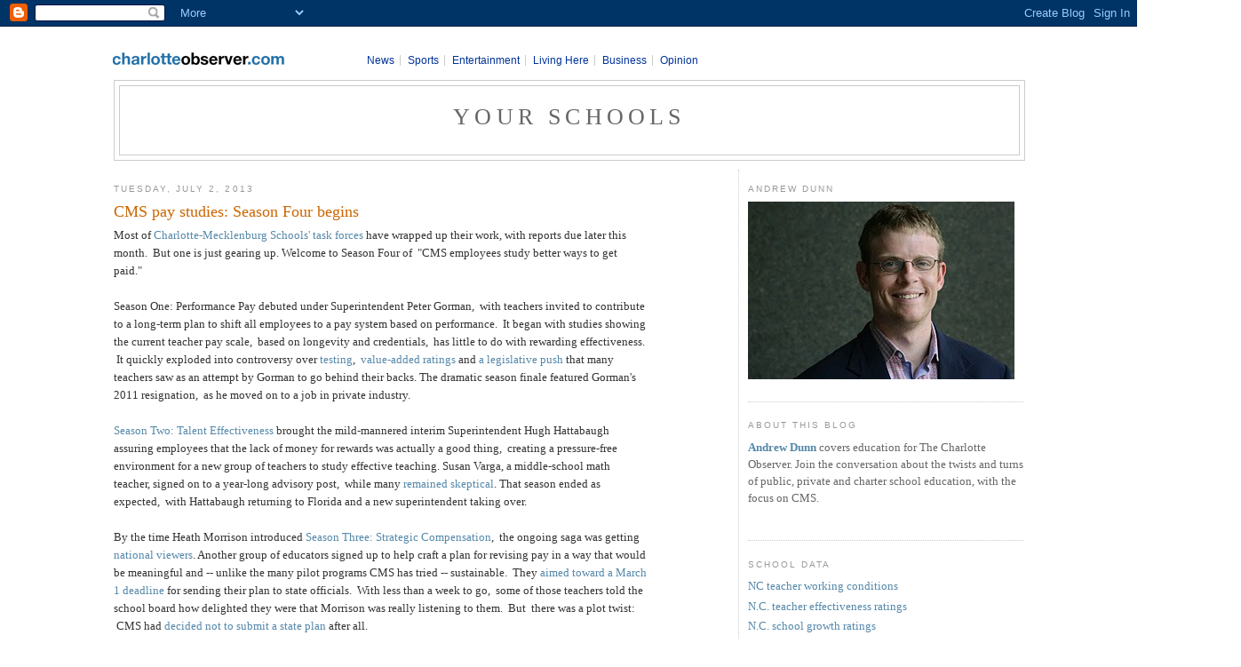

--- FILE ---
content_type: text/html; charset=UTF-8
request_url: https://obsyourschools.blogspot.com/2013/07/cms-pay-studies-season-four-begins.html?showComment=1372783320472
body_size: 24089
content:
<!DOCTYPE html>
<html xmlns='http://www.w3.org/1999/xhtml' xmlns:b='http://www.google.com/2005/gml/b' xmlns:data='http://www.google.com/2005/gml/data' xmlns:expr='http://www.google.com/2005/gml/expr'>
<head>
<link href='https://www.blogger.com/static/v1/widgets/2944754296-widget_css_bundle.css' rel='stylesheet' type='text/css'/>
<meta content='text/html; charset=UTF-8' http-equiv='Content-Type'/>
<meta content='blogger' name='generator'/>
<link href='https://obsyourschools.blogspot.com/favicon.ico' rel='icon' type='image/x-icon'/>
<link href='http://obsyourschools.blogspot.com/2013/07/cms-pay-studies-season-four-begins.html' rel='canonical'/>
<link rel="alternate" type="application/atom+xml" title="Your Schools - Atom" href="https://obsyourschools.blogspot.com/feeds/posts/default" />
<link rel="alternate" type="application/rss+xml" title="Your Schools - RSS" href="https://obsyourschools.blogspot.com/feeds/posts/default?alt=rss" />
<link rel="service.post" type="application/atom+xml" title="Your Schools - Atom" href="https://www.blogger.com/feeds/4020455191286536580/posts/default" />

<link rel="alternate" type="application/atom+xml" title="Your Schools - Atom" href="https://obsyourschools.blogspot.com/feeds/4375207154833381458/comments/default" />
<!--Can't find substitution for tag [blog.ieCssRetrofitLinks]-->
<meta content='http://obsyourschools.blogspot.com/2013/07/cms-pay-studies-season-four-begins.html' property='og:url'/>
<meta content='CMS pay studies: Season Four begins' property='og:title'/>
<meta content='Most of Charlotte-Mecklenburg Schools&#39; task forces  have wrapped up their work, with reports due later this month.  But one is just gearing ...' property='og:description'/>
<title>Your Schools: CMS pay studies: Season Four begins</title>
<style id='page-skin-1' type='text/css'><!--
/*
-----------------------------------------------
Blogger Template Style
Name:     Minima
Designer: Douglas Bowman
URL:      www.stopdesign.com
Date:     26 Feb 2004
Updated by: Blogger Team
----------------------------------------------- */
/* Variable definitions
====================
<Variable name="bgcolor" description="Page Background Color"
type="color" default="#fff">
<Variable name="textcolor" description="Text Color"
type="color" default="#333">
<Variable name="linkcolor" description="Link Color"
type="color" default="#58a">
<Variable name="pagetitlecolor" description="Blog Title Color"
type="color" default="#666">
<Variable name="descriptioncolor" description="Blog Description Color"
type="color" default="#999">
<Variable name="titlecolor" description="Post Title Color"
type="color" default="#c60">
<Variable name="bordercolor" description="Border Color"
type="color" default="#ccc">
<Variable name="sidebarcolor" description="Sidebar Title Color"
type="color" default="#999">
<Variable name="sidebartextcolor" description="Sidebar Text Color"
type="color" default="#666">
<Variable name="visitedlinkcolor" description="Visited Link Color"
type="color" default="#999">
<Variable name="bodyfont" description="Text Font"
type="font" default="normal normal 100% Georgia, Serif">
<Variable name="headerfont" description="Sidebar Title Font"
type="font"
default="normal normal 78% 'Trebuchet MS',Trebuchet,Arial,Verdana,Sans-serif">
<Variable name="pagetitlefont" description="Blog Title Font"
type="font"
default="normal normal 200% Georgia, Serif">
<Variable name="descriptionfont" description="Blog Description Font"
type="font"
default="normal normal 78% 'Trebuchet MS', Trebuchet, Arial, Verdana, Sans-serif">
<Variable name="postfooterfont" description="Post Footer Font"
type="font"
default="normal normal 78% 'Trebuchet MS', Trebuchet, Arial, Verdana, Sans-serif">
*/
/* Use this with templates/template-twocol.html */
body {
background:#ffffff;
margin:0;
color:#333333;
font:x-small Georgia Serif;
font-size/* */:/**/small;
font-size: /**/small;
text-align: center;
}
a:link {
color:#5588aa;
text-decoration:none;
}
a:visited {
color:#999999;
text-decoration:none;
}
a:hover {
color:#cc6600;
text-decoration:underline;
}
a img {
border-width:0;
}
/* Header
-----------------------------------------------
*/
#header-wrapper {
width:728px;
margin:0 auto 10px;
border:1px solid #cccccc;
}
#header-inner {
background-position: center;
margin-left: auto;
margin-right: auto;
}
#header {
margin: 5px;
border: 1px solid #cccccc;
text-align: center;
color:#666666;
}
#header h1 {
margin:5px 5px 0;
padding:15px 20px .25em;
line-height:1.2em;
text-transform:uppercase;
letter-spacing:.2em;
font: normal normal 200% Georgia, Serif;
}
#header a {
color:#666666;
text-decoration:none;
}
#header a:hover {
color:#666666;
}
#header .description {
margin:0 5px 5px;
padding:0 20px 15px;
max-width:700px;
text-transform:uppercase;
letter-spacing:.2em;
line-height: 1.4em;
font: normal normal 78% 'Trebuchet MS', Trebuchet, Arial, Verdana, Sans-serif;
color: #999999;
}
#header img {
margin-left: auto;
margin-right: auto;
}
/* Outer-Wrapper
----------------------------------------------- */
#outer-wrapper {
width: 728px;
margin:0 auto;
padding:10px;
text-align:left;
font: normal normal 100% Georgia, Serif;
}
#main-wrapper {
width: 410px;
float: left;
word-wrap: break-word; /* fix for long text breaking sidebar float in IE */
overflow: hidden;     /* fix for long non-text content breaking IE sidebar float */
}
#sidebar-wrapper {
width: 220px;
float: right;
word-wrap: break-word; /* fix for long text breaking sidebar float in IE */
overflow: hidden;      /* fix for long non-text content breaking IE sidebar float */
}
/* Headings
----------------------------------------------- */
h2 {
margin:1.5em 0 .75em;
font:normal normal 78% 'Trebuchet MS',Trebuchet,Arial,Verdana,Sans-serif;
line-height: 1.4em;
text-transform:uppercase;
letter-spacing:.2em;
color:#999999;
}
/* Posts
-----------------------------------------------
*/
h2.date-header {
margin:1.5em 0 .5em;
}
.post {
margin:.5em 0 1.5em;
border-bottom:1px dotted #cccccc;
padding-bottom:1.5em;
}
.post h3 {
margin:.25em 0 0;
padding:0 0 4px;
font-size:140%;
font-weight:normal;
line-height:1.4em;
color:#cc6600;
}
.post h3 a, .post h3 a:visited, .post h3 strong {
display:block;
text-decoration:none;
color:#cc6600;
font-weight:normal;
}
.post h3 strong, .post h3 a:hover {
color:#333333;
}
.post p {
margin:0 0 .75em;
line-height:1.6em;
}
.post-footer {
margin: .75em 0;
color:#999999;
text-transform:uppercase;
letter-spacing:.1em;
font: normal normal 78% 'Trebuchet MS', Trebuchet, Arial, Verdana, Sans-serif;
line-height: 1.4em;
}
.comment-link {
margin-left:.6em;
}
.post img {
padding:4px;
border:1px solid #cccccc;
}
.post blockquote {
margin:1em 20px;
}
.post blockquote p {
margin:.75em 0;
}
/* Comments
----------------------------------------------- */
#comments h4 {
margin:1em 0;
font-weight: bold;
line-height: 1.4em;
text-transform:uppercase;
letter-spacing:.2em;
color: #999999;
}
#comments-block {
margin:1em 0 1.5em;
line-height:1.6em;
}
#comments-block .comment-author {
margin:.5em 0;
}
#comments-block .comment-body {
margin:.25em 0 0;
}
#comments-block .comment-footer {
margin:-.25em 0 2em;
line-height: 1.4em;
text-transform:uppercase;
letter-spacing:.1em;
}
#comments-block .comment-body p {
margin:0 0 .75em;
}
.deleted-comment {
font-style:italic;
color:gray;
}
#blog-pager-newer-link {
float: left;
}
#blog-pager-older-link {
float: right;
}
#blog-pager {
text-align: center;
}
.feed-links {
clear: both;
line-height: 2.5em;
}
/* Sidebar Content
----------------------------------------------- */
.sidebar {
color: #666666;
line-height: 1.5em;
}
.sidebar ul {
list-style:none;
margin:0 0 0;
padding:0 0 0;
}
.sidebar li {
margin:0;
padding:0 0 .25em 15px;
text-indent:-15px;
line-height:1.5em;
}
.sidebar .widget, .main .widget {
border-bottom:1px dotted #cccccc;
margin:0 0 1.5em;
padding:0 0 1.5em;
}
.main .Blog {
border-bottom-width: 0;
}
/* Profile
----------------------------------------------- */
.profile-img {
float: left;
margin: 0 5px 5px 0;
padding: 4px;
border: 1px solid #cccccc;
}
.profile-data {
margin:0;
text-transform:uppercase;
letter-spacing:.1em;
font: normal normal 78% 'Trebuchet MS', Trebuchet, Arial, Verdana, Sans-serif;
color: #999999;
font-weight: bold;
line-height: 1.6em;
}
.profile-datablock {
margin:.5em 0 .5em;
}
.profile-textblock {
margin: 0.5em 0;
line-height: 1.6em;
}
.profile-link {
font: normal normal 78% 'Trebuchet MS', Trebuchet, Arial, Verdana, Sans-serif;
text-transform: uppercase;
letter-spacing: .1em;
}
/* Footer
----------------------------------------------- */
#footer {
width:660px;
clear:both;
margin:0 auto;
padding-top:15px;
line-height: 1.6em;
text-transform:uppercase;
letter-spacing:.1em;
text-align: center;
}
/** Page structure tweaks for layout editor wireframe */
body#layout #header {
margin-left: 0px;
margin-right: 0px;
}
/* MASTHEAD redesign
----------------------------------------------- */
#header_blog {
margin-bottom: 25px;
position: relative;
width:660px;
margin:0 auto 10px;
}
#header_blog #logo {
position: absolute;
top: 5px;
left: -5px;
z-index:100;
}
#nav_co {
position: relative;
font-weight: bold;
font-size: 11px;
text-align: left;
top: 10px;
left: 245px;
}
#nav_co a {
color: #136AA8;
text-decoration: none;
}
#nav_co a:hover {
text-decoration: underline;
}
#nav_co a:visited {
color: #136AA8;
}
#nav_co a:active {
color: #136AA8;
}
#nav_co ul {
list-style: none;
}
#nav_co li {
display: inline;
border-right: 1px solid #ccc;
padding: 0 .5em 0 0;
margin: 0 .5em 0 0;
}
#nav_co li.last {
display: inline;
border-right: none;
padding: 0 .5em 0 0;
margin: 0 .5em 0 0;
}
#nav_co li a{
font: normal 12px Arial,Helvetica,sans-serif;
}
/* MASTHEAD added by mike reader
----------------------------------------------- */
#masthead {
background: white;
width: 100%;
font-size: 9px;
margin: 0;
font-family:arial,helvetica,sans-serif;
}
#masthead img {
border: none;
}
#masthead a, a:visited, a:active {
color: #039;
text-decoration: none;
}
#masthead a:hover {
text-decoration: underline;
}
#masthead #mast_subscribe {
float: left;
text-align: center;
font-size: 10px;
}
#masthead #mast_content {
float: right;
margin-bottom: 5px;
}
#masthead #mast_logo {
float: left;
}
#masthead #mast_leaderboard {
padding: 2px 0 2px;
text-align:center;
clear:both;
background:#ccc;
}
#masthead #mast_leaderboard div {
margin: 0 auto;
}
#masthead #mast_breadcrumb {
border:1px solid #ccc;
background-color:#f2f2f2;
padding:3px 5px;
font-size:11px;
text-align:left;
clear: both;
}
#masthead #navigation {
border: 1px solid #ccc;
background-color: #f2f2f2;
font-size:11px;
font-weight: bold;
text-align:left;
clear: both;
}
#masthead #navigation ul {
display: inline;
padding: 0;
}
#masthead #navigation li {
display: inline;
padding: 0 5px;
border-right: 1px solid black;
}
#masthead #navigation li.last {
display: inline;
padding: 0 5px;
border-right: 0px solid black;
}
#outer-wrapper {
width: 1024px !important;
}
#masthead {
text-align: center;
}
#header-wrapper {
width: 100% !important;
}
#main-wrapper {
width: 600px !important;
}
#sidebar-wrapper {
border-left: 1px dotted #CCCCCC !important;
padding-left: 10px !important;
width: 310px !important;
}
#Image2 .widget-content {
text-align: center !important;
}
#header .description {
max-width: none !important;
}
#header_blog {
margin-bottom: 25px !important;
position: relative !important;
width: 100% !important;
}
--></style>
<!-- Start: GPT Async -->
<script type='text/javascript'>
	var gptadslots=[];
	var googletag = googletag || {};
	googletag.cmd = googletag.cmd || [];
	(function(){ var gads = document.createElement('script');
		gads.async = true; gads.type = 'text/javascript';
		var useSSL = 'https:' == document.location.protocol;
		gads.src = (useSSL ? 'https:' : 'http:') + '//www.googletagservices.com/tag/js/gpt.js';
		var node = document.getElementsByTagName('script')[0];
		node.parentNode.insertBefore(gads, node);
	})();
</script>
<script type='text/javascript'>
	googletag.cmd.push(function() {

		//Adslot 1 declaration
		gptadslots[1]= googletag.defineSlot('/7675/CLT.vendor-blogs:blogger_charlotteobserver/News/Opinion/Blogs', [[728,90]],'div-gpt-ad-877886020366483105-1').setTargeting('atf',['Y']).setTargeting('pos',['1']).addService(googletag.pubads());

		googletag.pubads().enableSingleRequest();
		googletag.pubads().setTargeting('pl',['blog']).setTargeting('sect',['YourSchools']);
		googletag.pubads().enableAsyncRendering();
		googletag.enableServices();
	});
</script>
<!-- End: GPT -->
<link href='https://www.blogger.com/dyn-css/authorization.css?targetBlogID=4020455191286536580&amp;zx=a75948c9-0e79-4fe4-a21d-6d575062b236' media='none' onload='if(media!=&#39;all&#39;)media=&#39;all&#39;' rel='stylesheet'/><noscript><link href='https://www.blogger.com/dyn-css/authorization.css?targetBlogID=4020455191286536580&amp;zx=a75948c9-0e79-4fe4-a21d-6d575062b236' rel='stylesheet'/></noscript>
<meta name='google-adsense-platform-account' content='ca-host-pub-1556223355139109'/>
<meta name='google-adsense-platform-domain' content='blogspot.com'/>

</head>
<body>
<div class='navbar section' id='navbar'><div class='widget Navbar' data-version='1' id='Navbar1'><script type="text/javascript">
    function setAttributeOnload(object, attribute, val) {
      if(window.addEventListener) {
        window.addEventListener('load',
          function(){ object[attribute] = val; }, false);
      } else {
        window.attachEvent('onload', function(){ object[attribute] = val; });
      }
    }
  </script>
<div id="navbar-iframe-container"></div>
<script type="text/javascript" src="https://apis.google.com/js/platform.js"></script>
<script type="text/javascript">
      gapi.load("gapi.iframes:gapi.iframes.style.bubble", function() {
        if (gapi.iframes && gapi.iframes.getContext) {
          gapi.iframes.getContext().openChild({
              url: 'https://www.blogger.com/navbar/4020455191286536580?po\x3d4375207154833381458\x26origin\x3dhttps://obsyourschools.blogspot.com',
              where: document.getElementById("navbar-iframe-container"),
              id: "navbar-iframe"
          });
        }
      });
    </script><script type="text/javascript">
(function() {
var script = document.createElement('script');
script.type = 'text/javascript';
script.src = '//pagead2.googlesyndication.com/pagead/js/google_top_exp.js';
var head = document.getElementsByTagName('head')[0];
if (head) {
head.appendChild(script);
}})();
</script>
</div></div>
<div id='outer-wrapper'><div id='wrap2'>
<!-- skip links for text browsers -->
<span id='skiplinks' style='display:none;'>
<a href='#main'>skip to main </a> |
      <a href='#sidebar'>skip to sidebar</a>
</span>
<div id='masthead'>
<!-- Beginning Async AdSlot 1 for Ad unit CLT.vendor-blog_charlotteobserver > News > Opinion > Blogs ### size: [[728,90]] -->
<!-- Adslot's refresh function: googletag.pubads().refresh([gptadslots[1]]) -->
<div id='div-gpt-ad-877886020366483105-1'>
<script type='text/javascript'>
		googletag.cmd.push(function() { googletag.display('div-gpt-ad-877886020366483105-1'); });
	</script>
</div>
<!-- End AdSlot 1 -->
<!-- Leaderboard -->
<div id='#mast_leaderboard'>
<script type='text/javascript'>
    if(miyahoo.ads[mi_live_or_preview].yahoo.enabled)
    {yld_mgr.place_ad_here("slot_0");} 
  </script>
</div>
<!-- End Leaderboard -->
<div id='header_blog'>
<div id='logo'>
<a href='http://www.charlotteobserver.com' target='_top'>
<img border="0" src="https://lh3.googleusercontent.com/blogger_img_proxy/AEn0k_v0h0fZPFS5w5KsQOFDsB_-mOMWIL_WQrTiWwKJYWU55rKoazzaez-DuTjBo5txqrt10RY1tfKewqlmqd8zTt0Jscto4fhOYKAHfF1K8yNfPqsou0XN0JBrkBxLdAOg0-R3mdR93bLhxl3mpLIrl7DKnpqA_y6DLKhX=s0-d"></a>
</div>
<div id='nav_co'>
<ul>
<li><a href='http://www.charlotteobserver.com' target='_top'>News</a></li>
<li><a href='http://www.charlotteobserver.com/sports' target='_top'>Sports</a></li>
<li><a href='http://www.charlotteobserver.com/entertainment' target='_top'>Entertainment</a></li>
<li><a href='http://www.charlotteobserver.com/living' target='_top'>Living Here</a></li>
<li><a href='http://www.charlotteobserver.com/business' target='_top'>Business</a></li>
<li class='last'><a href='http://www.charlotteobserver.com/opinion' target='_top'>Opinion</a></li>
</ul>
</div>
</div><!-- /header -->
<!-- &lt;SCRIPT LANGUAGE=&quot;JavaScript&quot;&gt; var _krdDartOrd = new Date().getTime() * Math.random(2341032); var _krdDartInc = 0; _krdDartInc++; document.write(&#39;&lt;SCRIPT LANGUAGE=&quot;JavaScript1.1&quot; SRC=&quot;http://ad.doubleclick.net/adj/charlotte.sports/blogspot;c2=blog;c3=blogspot;c4=blogspot_homepage;dcopt=ist;group=banner;pos=top;tile=&#39;+_krdDartInc+&#39;;ord=&#39; + _krdDartOrd + &#39;?&quot; &gt;&lt;\/SCRIPT&gt;&#39;); &lt;/SCRIPT&gt; -->
</div>
<div id='header-wrapper'>
<div class='header section' id='header'><div class='widget Header' data-version='1' id='Header1'>
<div id='header-inner'>
<div class='titlewrapper'>
<h1 class='title'>
<a href='https://obsyourschools.blogspot.com/'>
Your Schools
</a>
</h1>
</div>
<div class='descriptionwrapper'>
<p class='description'><span>
</span></p>
</div>
</div>
</div></div>
</div>
<div id='content-wrapper'>
<div id='crosscol-wrapper' style='text-align:center'>
<div class='crosscol no-items section' id='crosscol'></div>
</div>
<div id='main-wrapper'>
<div class='main section' id='main'><div class='widget Blog' data-version='1' id='Blog1'>
<div class='blog-posts hfeed'>
<!--Can't find substitution for tag [defaultAdStart]-->
<h2 class='date-header'>Tuesday, July 2, 2013</h2>
<div class='post hentry uncustomized-post-template'>
<a name='4375207154833381458'></a>
<h3 class='post-title entry-title'>
<a href='https://obsyourschools.blogspot.com/2013/07/cms-pay-studies-season-four-begins.html'>CMS pay studies: Season Four begins</a>
</h3>
<div class='post-header-line-1'></div>
<div class='post-body entry-content'>
<p>Most of <a href="http://www.cms.k12.nc.us/mediaroom/taskforce/Pages/default.aspx">Charlotte-Mecklenburg Schools' task forces</a> have wrapped up their work, with reports due later this month. &nbsp;But one is just gearing up. Welcome to Season Four of &nbsp;"CMS employees study better ways to get paid."<br />
<br />
Season One: Performance Pay debuted under Superintendent Peter Gorman, &nbsp;with teachers invited to contribute to a long-term plan to shift all employees to a pay system based on performance. &nbsp;It began with studies showing the current teacher pay scale, &nbsp;based on longevity and credentials, &nbsp;has little to do with rewarding effectiveness. &nbsp;It quickly exploded into controversy over <a href="http://obsyourschools.blogspot.com/2011/04/resistance-builds-as-cms-test-week.html">testing</a>, &nbsp;<a href="http://obsyourschools.blogspot.com/2011/03/value-added-formula-its-complicated.html">value-added ratings</a> and <a href="http://obsyourschools.blogspot.com/2011/03/gorman-goes-viral-to-teachers.html">a legislative push</a> that many teachers saw as an attempt by Gorman to go behind their backs. The dramatic season finale featured Gorman's 2011 resignation, &nbsp;as he moved on to a job in private industry.<br />
<br />
<a href="http://www.charlotteobserver.com/2011/09/29/2648131/cms-no-cash-now-better-pay-to.html">Season Two: Talent Effectiveness</a> brought the mild-mannered interim Superintendent Hugh Hattabaugh assuring employees that the lack of money for rewards was actually a good thing, &nbsp;creating a pressure-free environment for a new group of teachers to study effective teaching. Susan Varga, a middle-school math teacher, signed on to a year-long advisory post, &nbsp;while many <a href="http://www.charlotteobserver.com/2011/09/29/2648131/cms-no-cash-now-better-pay-to.html">remained skeptical</a>. That season ended as expected, &nbsp;with Hattabaugh returning to Florida and a new superintendent taking over.<br />
<br />
By the time Heath Morrison introduced <a href="http://obsyourschools.blogspot.com/2013/01/steps-toward-teacher-performance-pay.html">Season Three: Strategic Compensation</a>, &nbsp;the ongoing saga was getting <a href="http://metproject.org/downloads/MET_Ensuring_Fair_and_Reliable_Measures_Practitioner_Brief.pdf">national viewers</a>. Another group of educators signed up to help craft a plan for revising pay in a way that would be meaningful and -- unlike the many pilot programs CMS has tried -- sustainable. &nbsp;They <a href="http://www.charlotteobserver.com/2013/02/04/3831881/changes-to-cms-teacher-pay-remain.html">aimed toward a March 1 deadline</a> for sending their plan to state officials. &nbsp;With less than a week to go, &nbsp;some of those teachers told the school board how delighted they were that Morrison was really listening to them. &nbsp;But &nbsp;there was a plot twist: &nbsp;CMS had <a href="http://obsyourschools.blogspot.com/2013/02/cms-teacher-pay-hope-fear-and-confusion.html">decided not to submit a state plan</a> after all.<br />
<br />
When I talked to Morrison recently about his first year, &nbsp;he said that&nbsp;<span style="background-color: white;"><span style="font-family: inherit;">because there was no state money to support a new strategy, &#8220;I didn&#8217;t feel a need to rush this.&#8221; &nbsp;His top staff and the educators who helped create the plan are continuing to review it, &nbsp;he said, &nbsp;but so far neither employees nor the public have seen results. &nbsp;He said the latest compensation task force, &nbsp;which begins its work this summer, &nbsp;will incorporate that work, &nbsp;and all members of the past panel are invited to stay on board.</span></span><br />
<span style="background-color: white;"><span style="font-family: inherit;"><br /></span></span>
<span style="background-color: white;"><span style="font-family: inherit;">I talked to a couple of teachers who served on last year's task force, &nbsp;and they voiced a mix of confusion and &nbsp;optimism. <span style="font-family: inherit;">&nbsp;</span></span></span><span style="background-color: white;"><span style="font-family: inherit;">"He may not be going as fast as some people would like," said task force member Michael Pillsbury, a math teacher at Randolph Middle, "but I think he's on the right track."</span></span><br />
<div style="background-color: white; color: #222222; font-family: arial, sans-serif; font-size: 13px;">
</div>
<span style="background-color: white;"><span style="font-family: inherit;"><br /></span></span>
<span style="background-color: white;"><span style="font-family: inherit;">I'm not sure what's left to study. &nbsp;As Morrison is quick to note, &nbsp;the lack of state money for even a bare-bones raise puts a damper on brainstorming better ways to reward employees.</span></span><br />
<span style="background-color: white;"><span style="font-family: inherit;"><br /></span></span>
<span style="background-color: white;"><span style="font-family: inherit;">At the very least, &nbsp;we can surely anticipate a new name for the project. &nbsp;And we can count on a new cast: &nbsp;Morrison recently named <a href="http://www.charlotteobserver.com/2013/06/19/4115022/morrison-moves-expands-top-cms.html">his second new human resources director in seven months</a>, &nbsp;and Chief Operating Officer Millard House, &nbsp;who spearheaded last year's strategic compensation study, &nbsp;just <a href="http://www.charlotteobserver.com/2013/07/01/4140969/house-leaving-cms-to-head-new.html">announced he's leaving CMS</a>.&nbsp;</span></span></p>
<div style='clear: both;'></div>
</div>
<div class='post-footer'>
<div class='post-footer-line post-footer-line-1'>
<span class='post-author vcard'>
Posted by
<span class='fn'>Anonymous</span>
</span>
<span class='post-timestamp'>
at
<a class='timestamp-link' href='https://obsyourschools.blogspot.com/2013/07/cms-pay-studies-season-four-begins.html' rel='bookmark' title='permanent link'><abbr class='published' title='2013-07-02T06:00:00-04:00'>6:00&#8239;AM</abbr></a>
</span>
<span class='post-comment-link'>
</span>
<span class='post-backlinks post-comment-link'>
</span>
<span class='post-icons'>
<span class='item-control blog-admin pid-667995740'>
<a href='https://www.blogger.com/post-edit.g?blogID=4020455191286536580&postID=4375207154833381458&from=pencil' title='Edit Post'>
<img alt="" class="icon-action" height="18" src="//www.blogger.com/img/icon18_edit_allbkg.gif" width="18">
</a>
</span>
</span>
</div>
<div class='post-footer-line post-footer-line-2'>
<span class='post-labels'>
Labels:
<a href='https://obsyourschools.blogspot.com/search/label/Charlotte-Mecklenburg%20Schools' rel='tag'>Charlotte-Mecklenburg Schools</a>,
<a href='https://obsyourschools.blogspot.com/search/label/CMS' rel='tag'>CMS</a>,
<a href='https://obsyourschools.blogspot.com/search/label/Heath%20Morrison' rel='tag'>Heath Morrison</a>,
<a href='https://obsyourschools.blogspot.com/search/label/Hugh%20Hattabaugh' rel='tag'>Hugh Hattabaugh</a>,
<a href='https://obsyourschools.blogspot.com/search/label/Performance%20pay' rel='tag'>Performance pay</a>,
<a href='https://obsyourschools.blogspot.com/search/label/Peter%20Gorman' rel='tag'>Peter Gorman</a>,
<a href='https://obsyourschools.blogspot.com/search/label/teacher%20compensation' rel='tag'>teacher compensation</a>
</span>
</div>
<div class='post-footer-line post-footer-line-3'></div>
</div>
</div>
<script type='text/javascript'>
var miblogs_name, miblogs_headline, miblogs_author, miblogs_role, miblogs_pubdate, miblogs_moddate, miblogs_pagetype, miblogs_taxonomy;
            if (!miblogs_name) miblogs_name = "Your Schools";
            if (!miblogs_headline) miblogs_headline = "CMS pay studies: Season Four begins";
            if (!miblogs_author) miblogs_author = "Anonymous";
            if (!miblogs_pubdate) miblogs_pubdate = "Tuesday, July 2, 2013";
            if (!miblogs_moddate) miblogs_moddate = "";
            if (!miblogs_pagetype) miblogs_pagetype = "item";
            if (!miblogs_role) miblogs_role = "Staff";
            if (!miblogs_taxonomy) miblogs_taxonomy = "News|Opinion|Blogs||";
</script>
<div class='comments' id='comments'>
<a name='comments'></a>
<h4>
30
comments:
        
</h4>
<dl id='comments-block'>
<dt class='comment-author blogger-comment-icon' id='c8520866957842688632'>
<a name='c8520866957842688632'></a>
<a href='https://www.blogger.com/profile/02938579006144446381' rel='nofollow'>BolynMcClung</a>
said...
</dt>
<dd class='comment-body'>
<p>.<br />I HAVE SOMETHING FOR CMS TO STUDY.<br />.<br />.<br />HOW CAN DENVER, COLORADO SCHOOLS&#39; CENTRAL OFFICE EXPENDITURES BE 5% FOR THE PAST 4 YEARS?<br />.<br />.<br /><br />I wasn&#39;t able to find an exact percentage of the CMS budget that is Central Office but the Denver budget says CMS in FY2010 it was 8% while DPS&#39; was 6%.  DPS central office expense has been 5% for the last four years.<br /><br />Now there&#39;s something worth studying. How did DPS get to a 24% lower central office expense?<br /><br />DPS is smaller(80K students) than CMS but is too much like CMS to avoid this kind of discovery.<br /><br />Let&#39;s suppose CMS could reduce Central Office expenses by 1% of the total budget.  It&#39;s not even necessary to extend the math.  1% is the exact number needed for a 1% pay raise with money left over.<br /><br />OMG&#8230;&#8230;.reduce Central Office by another full percent of the overall budget and teachers get a 2% raise.<br /><br />I can&#39;t think of a better project to show teachers that CMS is serious about compensation.<br /><br />Bolyn McClung<br />Pineville<br />.</p>
</dd>
<dd class='comment-footer'>
<span class='comment-timestamp'>
<a href='https://obsyourschools.blogspot.com/2013/07/cms-pay-studies-season-four-begins.html?showComment=1372765164662#c8520866957842688632' title='comment permalink'>
July 2, 2013 at 7:39&#8239;AM
</a>
<span class='item-control blog-admin pid-1509454138'>
<a href='https://www.blogger.com/comment/delete/4020455191286536580/8520866957842688632' title='Delete Comment'>
<img src="//www.blogger.com/img/icon_delete13.gif">
</a>
</span>
</span>
</dd>
<dt class='comment-author anon-comment-icon' id='c7948239935452620427'>
<a name='c7948239935452620427'></a>
Anonymous
said...
</dt>
<dd class='comment-body'>
<p>And the beat goes on....</p>
</dd>
<dd class='comment-footer'>
<span class='comment-timestamp'>
<a href='https://obsyourschools.blogspot.com/2013/07/cms-pay-studies-season-four-begins.html?showComment=1372765202434#c7948239935452620427' title='comment permalink'>
July 2, 2013 at 7:40&#8239;AM
</a>
<span class='item-control blog-admin pid-667995740'>
<a href='https://www.blogger.com/comment/delete/4020455191286536580/7948239935452620427' title='Delete Comment'>
<img src="//www.blogger.com/img/icon_delete13.gif">
</a>
</span>
</span>
</dd>
<dt class='comment-author anon-comment-icon' id='c2824655565717480109'>
<a name='c2824655565717480109'></a>
Anonymous
said...
</dt>
<dd class='comment-body'>
<p>There is extreme inequality in pay accross the board.  New Leaders is also part of the problem.  You have folks who have been in the classroom as little as 2 years (w/out Masters Degrees)who are now getting paid 65K as resident Principals.  Meanwhile there are some who spent years in the classroom with proven growth, have spent time as academic facilitators and dean of students, basically worked their way up to the position of AP (while earning a Masters Degree) who are only making 49K.  That is NOT fair.</p>
</dd>
<dd class='comment-footer'>
<span class='comment-timestamp'>
<a href='https://obsyourschools.blogspot.com/2013/07/cms-pay-studies-season-four-begins.html?showComment=1372766861952#c2824655565717480109' title='comment permalink'>
July 2, 2013 at 8:07&#8239;AM
</a>
<span class='item-control blog-admin pid-667995740'>
<a href='https://www.blogger.com/comment/delete/4020455191286536580/2824655565717480109' title='Delete Comment'>
<img src="//www.blogger.com/img/icon_delete13.gif">
</a>
</span>
</span>
</dd>
<dt class='comment-author anon-comment-icon' id='c6059731045816040962'>
<a name='c6059731045816040962'></a>
Anonymous
said...
</dt>
<dd class='comment-body'>
<p>Frontline teachers are treated like mules and many time rented mules!<br /><br />Return the bonus and benefits that teachers had 5 years ago would be a good start.Instead CMS and DPI have wasted tens of millions on test creation and this fiasco they call pay for ?. The only ones being paid are consultants and administrators to justify their positions. Start with this:<br /><br />ABC Bonus money for performance that was never paid to those that earned it.<br /><br />Health Benefits (80/20)<br /><br />Vision Benefits<br /><br />Dental Benefits<br /><br />Steps on the salary ladder or at least a cost of living adjustment for inflation.<br /><br />Over the last 5 years teachers have lost at least $10,000 in these benefitls and salary that were part of the pay package. All the while MILLIONS were spent on consultants, test creation and BONUS for administrators on graduation rates.<br /><br />When does a mules back break?</p>
</dd>
<dd class='comment-footer'>
<span class='comment-timestamp'>
<a href='https://obsyourschools.blogspot.com/2013/07/cms-pay-studies-season-four-begins.html?showComment=1372767120921#c6059731045816040962' title='comment permalink'>
July 2, 2013 at 8:12&#8239;AM
</a>
<span class='item-control blog-admin pid-667995740'>
<a href='https://www.blogger.com/comment/delete/4020455191286536580/6059731045816040962' title='Delete Comment'>
<img src="//www.blogger.com/img/icon_delete13.gif">
</a>
</span>
</span>
</dd>
<dt class='comment-author anon-comment-icon' id='c5052425388726208408'>
<a name='c5052425388726208408'></a>
For what its worth
said...
</dt>
<dd class='comment-body'>
<p>NC is in deep financial trouble.  Though a major source of the bleeding is finally under control but not solved.  NC owes over $2.5 billion to the feds for the extended unemployment loan and seemed likely to miss its first interest payment a few months ago.  <br /><br />NC has really never regained its economic engine with the demise of the textile industry, the furniture industry and tobacco industry.  <br /><br />And the ever increasing burden of Medicaid continues to hurt the state and counties.  </p>
</dd>
<dd class='comment-footer'>
<span class='comment-timestamp'>
<a href='https://obsyourschools.blogspot.com/2013/07/cms-pay-studies-season-four-begins.html?showComment=1372770521412#c5052425388726208408' title='comment permalink'>
July 2, 2013 at 9:08&#8239;AM
</a>
<span class='item-control blog-admin pid-667995740'>
<a href='https://www.blogger.com/comment/delete/4020455191286536580/5052425388726208408' title='Delete Comment'>
<img src="//www.blogger.com/img/icon_delete13.gif">
</a>
</span>
</span>
</dd>
<dt class='comment-author anon-comment-icon' id='c6964514971521445308'>
<a name='c6964514971521445308'></a>
Anonymous
said...
</dt>
<dd class='comment-body'>
<p>Easy solution.  Cut at the top, let teachers teach.  Stay out of their way and let them teach and do the right thing for their students, stop continually changing the curriculum and programs each school is using.</p>
</dd>
<dd class='comment-footer'>
<span class='comment-timestamp'>
<a href='https://obsyourschools.blogspot.com/2013/07/cms-pay-studies-season-four-begins.html?showComment=1372772740564#c6964514971521445308' title='comment permalink'>
July 2, 2013 at 9:45&#8239;AM
</a>
<span class='item-control blog-admin pid-667995740'>
<a href='https://www.blogger.com/comment/delete/4020455191286536580/6964514971521445308' title='Delete Comment'>
<img src="//www.blogger.com/img/icon_delete13.gif">
</a>
</span>
</span>
</dd>
<dt class='comment-author anon-comment-icon' id='c6927967500568699130'>
<a name='c6927967500568699130'></a>
Anonymous
said...
</dt>
<dd class='comment-body'>
<p>Ann, <br /><br />I have read several comments written by people contributing to your blog that claim Administrators receive bonuses that are attached to graduation rate. Can you confirm if their is any truth to this and if so can you detail the amounts?</p>
</dd>
<dd class='comment-footer'>
<span class='comment-timestamp'>
<a href='https://obsyourschools.blogspot.com/2013/07/cms-pay-studies-season-four-begins.html?showComment=1372773432676#c6927967500568699130' title='comment permalink'>
July 2, 2013 at 9:57&#8239;AM
</a>
<span class='item-control blog-admin pid-667995740'>
<a href='https://www.blogger.com/comment/delete/4020455191286536580/6927967500568699130' title='Delete Comment'>
<img src="//www.blogger.com/img/icon_delete13.gif">
</a>
</span>
</span>
</dd>
<dt class='comment-author anon-comment-icon' id='c5222705821875629549'>
<a name='c5222705821875629549'></a>
Anonymous
said...
</dt>
<dd class='comment-body'>
<p>I am surprised teachers stay in CMS. I am also surprised teachers come here. </p>
</dd>
<dd class='comment-footer'>
<span class='comment-timestamp'>
<a href='https://obsyourschools.blogspot.com/2013/07/cms-pay-studies-season-four-begins.html?showComment=1372774957387#c5222705821875629549' title='comment permalink'>
July 2, 2013 at 10:22&#8239;AM
</a>
<span class='item-control blog-admin pid-667995740'>
<a href='https://www.blogger.com/comment/delete/4020455191286536580/5222705821875629549' title='Delete Comment'>
<img src="//www.blogger.com/img/icon_delete13.gif">
</a>
</span>
</span>
</dd>
<dt class='comment-author anon-comment-icon' id='c4174280999814391699'>
<a name='c4174280999814391699'></a>
Anonymous
said...
</dt>
<dd class='comment-body'>
<p>The claim Administrators receive bonuses that are attached to graduation rate.<br /><br />This is true, as is the 14% pay hike for some administrators last school year.<br /></p>
</dd>
<dd class='comment-footer'>
<span class='comment-timestamp'>
<a href='https://obsyourschools.blogspot.com/2013/07/cms-pay-studies-season-four-begins.html?showComment=1372777241421#c4174280999814391699' title='comment permalink'>
July 2, 2013 at 11:00&#8239;AM
</a>
<span class='item-control blog-admin pid-667995740'>
<a href='https://www.blogger.com/comment/delete/4020455191286536580/4174280999814391699' title='Delete Comment'>
<img src="//www.blogger.com/img/icon_delete13.gif">
</a>
</span>
</span>
</dd>
<dt class='comment-author anon-comment-icon' id='c2654854207609185735'>
<a name='c2654854207609185735'></a>
Anonymous
said...
</dt>
<dd class='comment-body'>
<p>The load of NC debt should not be put on its teachers.</p>
</dd>
<dd class='comment-footer'>
<span class='comment-timestamp'>
<a href='https://obsyourschools.blogspot.com/2013/07/cms-pay-studies-season-four-begins.html?showComment=1372777472662#c2654854207609185735' title='comment permalink'>
July 2, 2013 at 11:04&#8239;AM
</a>
<span class='item-control blog-admin pid-667995740'>
<a href='https://www.blogger.com/comment/delete/4020455191286536580/2654854207609185735' title='Delete Comment'>
<img src="//www.blogger.com/img/icon_delete13.gif">
</a>
</span>
</span>
</dd>
<dt class='comment-author blogger-comment-icon' id='c6163192621487499619'>
<a name='c6163192621487499619'></a>
<a href='https://www.blogger.com/profile/04794569774170863370' rel='nofollow'>Unknown</a>
said...
</dt>
<dd class='comment-body'>
<p>This is an opportunity for CMS and many other school districts to learn a viable lesson in constructing, what I define as a Total Rewards package.  In earnest, the state offers Learning Education Agencies (LEA or School Districts) plenty of latitude to construct an attractive package.  The tools exist but it will require upper level strategists (i.e. Chief HR Officers and Chief Financial Officers) working with other C-level staff to create one.  The actually implementation will be carryout by the Benefits and Compensation staff in which employees will know of their ENTIRE package (pay, leaves of absence, annual/personal/sick leaves, and other benefits).  <br /><br />While nothing compares with the ability to receive regular pay increases, until the state and county elected officials determine that is a priority to consider; it will not be part of the equation at this point in time.  <br /><br />Keep this in mind, current pay structure of educators is based on an old model formulated out of the 1950&#39;s that has lagged considerably to their counterparts in other industries.  That structure begins to become equatable once the educator is promoted into either an Asst Principal or Principal role.</p>
</dd>
<dd class='comment-footer'>
<span class='comment-timestamp'>
<a href='https://obsyourschools.blogspot.com/2013/07/cms-pay-studies-season-four-begins.html?showComment=1372779102647#c6163192621487499619' title='comment permalink'>
July 2, 2013 at 11:31&#8239;AM
</a>
<span class='item-control blog-admin pid-1219141730'>
<a href='https://www.blogger.com/comment/delete/4020455191286536580/6163192621487499619' title='Delete Comment'>
<img src="//www.blogger.com/img/icon_delete13.gif">
</a>
</span>
</span>
</dd>
<dt class='comment-author anon-comment-icon' id='c5745374812654713842'>
<a name='c5745374812654713842'></a>
Anonymous
said...
</dt>
<dd class='comment-body'>
<p>9:57, I&#39;m trying to get an update. I know this has come up before, and I believe the answer is that principals are only eligible for performance-based bonuses if they&#39;re in a school that&#39;s part of one of the CMS pilots or special focuses that also offer bonuses to teachers (think Strategic Staffing, Project LIFT, TIF-LEAP, etc.)<br /><br />On the payroll I got in April, 1,056 people were listed as getting bonuses. That included 24 principals, 31 APs and 19 deans of students. There were four high school principals on the list, with amounts ranging from $2,400 at Garinger to $10,000 at West Charlotte. What I don&#39;t know is how much grad rates shaped those bonuses.<br /><br />Bottom line: For administrators and teachers, CMS performance awards have always tended to be piecemeal, available at some schools and usually only as long as special funding lasts. </p>
</dd>
<dd class='comment-footer'>
<span class='comment-timestamp'>
<a href='https://obsyourschools.blogspot.com/2013/07/cms-pay-studies-season-four-begins.html?showComment=1372779599603#c5745374812654713842' title='comment permalink'>
July 2, 2013 at 11:39&#8239;AM
</a>
<span class='item-control blog-admin pid-667995740'>
<a href='https://www.blogger.com/comment/delete/4020455191286536580/5745374812654713842' title='Delete Comment'>
<img src="//www.blogger.com/img/icon_delete13.gif">
</a>
</span>
</span>
</dd>
<dt class='comment-author anon-comment-icon' id='c8935639028925523733'>
<a name='c8935639028925523733'></a>
Anonymous
said...
</dt>
<dd class='comment-body'>
<p>You can check whether individual administrators got bonuses at the salary database, http://www.charlotteobserver.com/2013/04/16/1389892/charlotte-mecklenburg-schools.html<br /><br />But it won&#39;t tell you the basis for the bonus.</p>
</dd>
<dd class='comment-footer'>
<span class='comment-timestamp'>
<a href='https://obsyourschools.blogspot.com/2013/07/cms-pay-studies-season-four-begins.html?showComment=1372779639064#c8935639028925523733' title='comment permalink'>
July 2, 2013 at 11:40&#8239;AM
</a>
<span class='item-control blog-admin pid-667995740'>
<a href='https://www.blogger.com/comment/delete/4020455191286536580/8935639028925523733' title='Delete Comment'>
<img src="//www.blogger.com/img/icon_delete13.gif">
</a>
</span>
</span>
</dd>
<dt class='comment-author blogger-comment-icon' id='c3573600572776393052'>
<a name='c3573600572776393052'></a>
<a href='https://www.blogger.com/profile/02938579006144446381' rel='nofollow'>BolynMcClung</a>
said...
</dt>
<dd class='comment-body'>
<span class='deleted-comment'>This comment has been removed by the author.</span>
</dd>
<dd class='comment-footer'>
<span class='comment-timestamp'>
<a href='https://obsyourschools.blogspot.com/2013/07/cms-pay-studies-season-four-begins.html?showComment=1372781002635#c3573600572776393052' title='comment permalink'>
July 2, 2013 at 12:03&#8239;PM
</a>
<span class='item-control blog-admin '>
<a href='https://www.blogger.com/comment/delete/4020455191286536580/3573600572776393052' title='Delete Comment'>
<img src="//www.blogger.com/img/icon_delete13.gif">
</a>
</span>
</span>
</dd>
<dt class='comment-author blogger-comment-icon' id='c3633787805977283442'>
<a name='c3633787805977283442'></a>
<a href='https://www.blogger.com/profile/02938579006144446381' rel='nofollow'>BolynMcClung</a>
said...
</dt>
<dd class='comment-body'>
<p>.<br />IT&#39;S THAT OLD AH-HA MOMENT.<br /><br />BONUSES AND THE &quot;DF&quot; SCHOOLS THAT THE SUPERINTENDENT WANTS TO AVOID.<br /><br />Now, I don&#39;t think for a moment that the Superintendent&#39;s desire to not have &quot;DF&quot; schools is linked to any desire to protect bonuses but the connection is obvious.....How could CMS give a performance bonus for growth if the state says the school is a &quot;D&quot; or and &quot;F&quot; on the ABCDF scale?<br /><br /><br />I believe in the bonus model of compensation. If Byers reading stats just remained flat that would be a victory worthy of a bonus. But the State ain&#39;t recognizing growth......what is the solution?<br /><br />Simple: Dr. Morrison can sell the bonus plan if it all comes from the County&#39;s contribution and that the BOCC makes a public statement that growth is significant.<br /><br />Bolyn McClung<br />Pineville<br />.</p>
</dd>
<dd class='comment-footer'>
<span class='comment-timestamp'>
<a href='https://obsyourschools.blogspot.com/2013/07/cms-pay-studies-season-four-begins.html?showComment=1372781084416#c3633787805977283442' title='comment permalink'>
July 2, 2013 at 12:04&#8239;PM
</a>
<span class='item-control blog-admin pid-1509454138'>
<a href='https://www.blogger.com/comment/delete/4020455191286536580/3633787805977283442' title='Delete Comment'>
<img src="//www.blogger.com/img/icon_delete13.gif">
</a>
</span>
</span>
</dd>
<dt class='comment-author anon-comment-icon' id='c5239463126298358487'>
<a name='c5239463126298358487'></a>
Anonymous
said...
</dt>
<dd class='comment-body'>
<p>Dear 10:22, believe me there are plenty of us looking for a way out!</p>
</dd>
<dd class='comment-footer'>
<span class='comment-timestamp'>
<a href='https://obsyourschools.blogspot.com/2013/07/cms-pay-studies-season-four-begins.html?showComment=1372781201224#c5239463126298358487' title='comment permalink'>
July 2, 2013 at 12:06&#8239;PM
</a>
<span class='item-control blog-admin pid-667995740'>
<a href='https://www.blogger.com/comment/delete/4020455191286536580/5239463126298358487' title='Delete Comment'>
<img src="//www.blogger.com/img/icon_delete13.gif">
</a>
</span>
</span>
</dd>
<dt class='comment-author anon-comment-icon' id='c3541005186439739940'>
<a name='c3541005186439739940'></a>
Anonymous
said...
</dt>
<dd class='comment-body'>
<p>Bolyn, the big challenge with growth is that it tends to be based on year-to-year comparison of test scores. And I don&#39;t think anyone is confident that this year&#39;s new exams will be comparable to last year&#39;s -- or that the 2014 batch will be directly comparable to the 2013 ones. So even folks who are big proponents of ratings based on growth are moving cautiously, knowing we may not have growth measures that inspire much public confidence.</p>
</dd>
<dd class='comment-footer'>
<span class='comment-timestamp'>
<a href='https://obsyourschools.blogspot.com/2013/07/cms-pay-studies-season-four-begins.html?showComment=1372782634179#c3541005186439739940' title='comment permalink'>
July 2, 2013 at 12:30&#8239;PM
</a>
<span class='item-control blog-admin pid-667995740'>
<a href='https://www.blogger.com/comment/delete/4020455191286536580/3541005186439739940' title='Delete Comment'>
<img src="//www.blogger.com/img/icon_delete13.gif">
</a>
</span>
</span>
</dd>
<dt class='comment-author anon-comment-icon' id='c7230052543525366450'>
<a name='c7230052543525366450'></a>
Anonymous
said...
</dt>
<dd class='comment-body'>
<p>Those of you complaining about inequality...get this.  Your school system offers choices, magnets, opportunities for children that don&#39;t exist in other counties.  The front page article about a kid learning chinese on the public school dollar, earned through taxes that I pay, is a prime example.  The school system in which my child belongs?  Ha!  She would never even come close to having any other opportunity- except learning the &quot;3Rs&quot;- in all of her 13 years in her local district.  How about that for equality.....<br /></p>
</dd>
<dd class='comment-footer'>
<span class='comment-timestamp'>
<a href='https://obsyourschools.blogspot.com/2013/07/cms-pay-studies-season-four-begins.html?showComment=1372783320472#c7230052543525366450' title='comment permalink'>
July 2, 2013 at 12:42&#8239;PM
</a>
<span class='item-control blog-admin pid-667995740'>
<a href='https://www.blogger.com/comment/delete/4020455191286536580/7230052543525366450' title='Delete Comment'>
<img src="//www.blogger.com/img/icon_delete13.gif">
</a>
</span>
</span>
</dd>
<dt class='comment-author anon-comment-icon' id='c7190086610073591497'>
<a name='c7190086610073591497'></a>
Anonymous
said...
</dt>
<dd class='comment-body'>
<p>If CMS keeps paying low wages and poor conidtions with meager management you see the outcome. Eventually it will be cheaper for the State/County to get better results by educating themselves via charters. I mean I would not give my 12 year old this many failed chances at a puzzle. Its almost like a guessing game for top management , but guess what folks they are cashing their checks. All the while we get new non-seasoned teachers in the class rooms across CMS. They stay a few years and find out its better to work as a babysitter with higher wages than to be a teacher. The quality is just diminishing people. Heath blames it on the state well that excuse is tired pal do something about it. I mean you have 48 task forces and Bolyn on your side ! </p>
</dd>
<dd class='comment-footer'>
<span class='comment-timestamp'>
<a href='https://obsyourschools.blogspot.com/2013/07/cms-pay-studies-season-four-begins.html?showComment=1372784940783#c7190086610073591497' title='comment permalink'>
July 2, 2013 at 1:09&#8239;PM
</a>
<span class='item-control blog-admin pid-667995740'>
<a href='https://www.blogger.com/comment/delete/4020455191286536580/7190086610073591497' title='Delete Comment'>
<img src="//www.blogger.com/img/icon_delete13.gif">
</a>
</span>
</span>
</dd>
<dt class='comment-author blogger-comment-icon' id='c1550638954928452449'>
<a name='c1550638954928452449'></a>
<a href='https://www.blogger.com/profile/02938579006144446381' rel='nofollow'>BolynMcClung</a>
said...
</dt>
<dd class='comment-body'>
<p>.<br />Ann,<br /><br />I agree, this year the books are cooked.  But on a long-term basis the BOCC will have to support growth as a measurement. It clearly calls for targeted local funding.  <br /><br />The problem is CMS continues to grow its population by way of students not prepared to enter kindergarten. Up to 4,000 new unprepared student per year is a reasonable estimate.  UNCC studies and the U.S. Census Bureau support this prediction.<br /><br />It is predictable that CMS&#39; K-5 expertise will be as a district that works much more like a recovery program than as an education system.  That calls for a growth measurement.  It also calls for an improved family involvement policy.  Also like a recovery program.<br /><br />Our current School Board keeps asking for a funding model that is correctly timed for state-wide budget schedules.  That is wrong.  It will need a new funding model to locally support the cost of growth measurements that Raleigh will not support.<br /><br />Bolyn McClung<br />Pineville<br />.</p>
</dd>
<dd class='comment-footer'>
<span class='comment-timestamp'>
<a href='https://obsyourschools.blogspot.com/2013/07/cms-pay-studies-season-four-begins.html?showComment=1372785235517#c1550638954928452449' title='comment permalink'>
July 2, 2013 at 1:13&#8239;PM
</a>
<span class='item-control blog-admin pid-1509454138'>
<a href='https://www.blogger.com/comment/delete/4020455191286536580/1550638954928452449' title='Delete Comment'>
<img src="//www.blogger.com/img/icon_delete13.gif">
</a>
</span>
</span>
</dd>
<dt class='comment-author anon-comment-icon' id='c8558329692940021035'>
<a name='c8558329692940021035'></a>
Anonymous
said...
</dt>
<dd class='comment-body'>
<p>NO MORE EXCUSES CMS!</p>
</dd>
<dd class='comment-footer'>
<span class='comment-timestamp'>
<a href='https://obsyourschools.blogspot.com/2013/07/cms-pay-studies-season-four-begins.html?showComment=1372785323699#c8558329692940021035' title='comment permalink'>
July 2, 2013 at 1:15&#8239;PM
</a>
<span class='item-control blog-admin pid-667995740'>
<a href='https://www.blogger.com/comment/delete/4020455191286536580/8558329692940021035' title='Delete Comment'>
<img src="//www.blogger.com/img/icon_delete13.gif">
</a>
</span>
</span>
</dd>
<dt class='comment-author anon-comment-icon' id='c8026181173321715347'>
<a name='c8026181173321715347'></a>
Anonymous
said...
</dt>
<dd class='comment-body'>
<p>Bolyn, what you propose is far beyond the intellect and depth of thinking required by most of these board members.  Remember when low information voters elect their representatives, that is all you get.<br /><br />Also, your comment about the funding model is what is going on in back rooms right now.  The NC superintendents are meeting with  legislators to lift the way counties pay a supplement.  Look to hear how the county supplement money is redirected to a pot to pull off this support of growth measurements.  Essentially, the teachers in the non urban areas will lose that 10% pay and it will get split up among the urban teachers whether there is improvement or not.  I say &quot;not&quot; because the &quot;sistas&quot; will protect and cover for each other.        </p>
</dd>
<dd class='comment-footer'>
<span class='comment-timestamp'>
<a href='https://obsyourschools.blogspot.com/2013/07/cms-pay-studies-season-four-begins.html?showComment=1372800833762#c8026181173321715347' title='comment permalink'>
July 2, 2013 at 5:33&#8239;PM
</a>
<span class='item-control blog-admin pid-667995740'>
<a href='https://www.blogger.com/comment/delete/4020455191286536580/8026181173321715347' title='Delete Comment'>
<img src="//www.blogger.com/img/icon_delete13.gif">
</a>
</span>
</span>
</dd>
<dt class='comment-author anon-comment-icon' id='c2055726531510359494'>
<a name='c2055726531510359494'></a>
Anonymous
said...
</dt>
<dd class='comment-body'>
<p>Using &quot;Growth Measurements&quot; for student success is fraud, unreliable and the system never allows its teachers or the public to see the formula for determining growth.  If a student scores a 17 percent then scores a 34 percent by the end of the year they show tremendous growth but they are still miserable failures.</p>
</dd>
<dd class='comment-footer'>
<span class='comment-timestamp'>
<a href='https://obsyourschools.blogspot.com/2013/07/cms-pay-studies-season-four-begins.html?showComment=1372820825439#c2055726531510359494' title='comment permalink'>
July 2, 2013 at 11:07&#8239;PM
</a>
<span class='item-control blog-admin pid-667995740'>
<a href='https://www.blogger.com/comment/delete/4020455191286536580/2055726531510359494' title='Delete Comment'>
<img src="//www.blogger.com/img/icon_delete13.gif">
</a>
</span>
</span>
</dd>
<dt class='comment-author anon-comment-icon' id='c8225419220512611093'>
<a name='c8225419220512611093'></a>
Anonymous
said...
</dt>
<dd class='comment-body'>
<p><br />   I once agreed with a business model for education until I had am elementary school teacher as a roommate after college. I would be sitting watching the game on Saturday while she met with her grades team members for common planning. She always had multiple tote bags of grading and lived on her laptop planning. She left every morning before I woke up. The stories I heard about the kids scared me. To be so young and so angry disturbed me. The parent&#8217;s stories were often worst. Our salaries just out school was comparable but quickly became unequal. In the summers she worked part time jobs doing &#8220;dirty jobs&#8221; or low pay. It used to be a joke among the roommates. Her pay was low but she made it work. It could have been worse. <br /> After moving to North Carolina and having children of my own, I have found worse. After 11 years of teaching (the amount of years I have been out of school) a teacher earns 41,000 in CMS&#8230;.. How can we change the pay system without having a decent base pay? Many careers are based on years and time of services. Rewards for extra duties or a &#8220;job well done&#8221; are called bonuses.  When I worked for Enterprise we where given a base pay and a bounces. We would also repo cars from customers who did not pay their bills. Can teachers repo students who do not work or study? From what I have read, CMS had bonuses and then did not pay them&#8230;?<br />  To my understanding, educators are not promoted to be Principals.  Teachers need to take classes or seek a degree in administration. It is not like a move up in the corporation. You can become principals without being a teacher. Originally administration positions where for taking care of school operations and facilities (Lights, heat, desk). The position was created so teachers could focus on teaching. While administrators or principals acquired and distributed recourses and brought them to the classroom to aid teachers. It was a team effort. Over the years it has become like a business structure with principles becoming the managers of teachers. It is well known that some principals where not good teachers. <br /></p>
</dd>
<dd class='comment-footer'>
<span class='comment-timestamp'>
<a href='https://obsyourschools.blogspot.com/2013/07/cms-pay-studies-season-four-begins.html?showComment=1372869264881#c8225419220512611093' title='comment permalink'>
July 3, 2013 at 12:34&#8239;PM
</a>
<span class='item-control blog-admin pid-667995740'>
<a href='https://www.blogger.com/comment/delete/4020455191286536580/8225419220512611093' title='Delete Comment'>
<img src="//www.blogger.com/img/icon_delete13.gif">
</a>
</span>
</span>
</dd>
<dt class='comment-author anon-comment-icon' id='c3972975307670371454'>
<a name='c3972975307670371454'></a>
Anonymous
said...
</dt>
<dd class='comment-body'>
<p> The Senate, Congress and Governor of NC do not understand. They only know what they have been told. When the federal government says jump, they ask how hi? They all read from the same playbook. Obama&#8217;s race to the top plan is not that much different than the Gov. Pat McCrory&#8217;s education plan.  Lead administrators in school districts just jockey for position looking for better paying jobs like Peter Gorman.  Here today gone tomorrow. The children and teachers are left behind.</p>
</dd>
<dd class='comment-footer'>
<span class='comment-timestamp'>
<a href='https://obsyourschools.blogspot.com/2013/07/cms-pay-studies-season-four-begins.html?showComment=1372871786119#c3972975307670371454' title='comment permalink'>
July 3, 2013 at 1:16&#8239;PM
</a>
<span class='item-control blog-admin pid-667995740'>
<a href='https://www.blogger.com/comment/delete/4020455191286536580/3972975307670371454' title='Delete Comment'>
<img src="//www.blogger.com/img/icon_delete13.gif">
</a>
</span>
</span>
</dd>
<dt class='comment-author anon-comment-icon' id='c7185501552910767971'>
<a name='c7185501552910767971'></a>
Anonymous
said...
</dt>
<dd class='comment-body'>
<p>The mules back doesnt break. They will just put a bullet in their heads. If you dont like it leave. If you dont leave then STRIKE.<br /><br />Otherwise shut the heck up and go find another job!</p>
</dd>
<dd class='comment-footer'>
<span class='comment-timestamp'>
<a href='https://obsyourschools.blogspot.com/2013/07/cms-pay-studies-season-four-begins.html?showComment=1372904609133#c7185501552910767971' title='comment permalink'>
July 3, 2013 at 10:23&#8239;PM
</a>
<span class='item-control blog-admin pid-667995740'>
<a href='https://www.blogger.com/comment/delete/4020455191286536580/7185501552910767971' title='Delete Comment'>
<img src="//www.blogger.com/img/icon_delete13.gif">
</a>
</span>
</span>
</dd>
<dt class='comment-author anon-comment-icon' id='c2100966398292844566'>
<a name='c2100966398292844566'></a>
Ex-CMS Teacher
said...
</dt>
<dd class='comment-body'>
<p>The administrators will do things to get good teachers away if they don&#39;t want to pay them.<br /><br />I am an example. I left CMS with the highest-achieving class at my grade level. My students were nearly two full grade levels ahead of where they needed to be on average in reading; all could do math at that level as well. I was praised by parents and my colleagues who actually took the time to know me knew what I had done as well.<br /><br />However, the administration looked for ways to get me out of the school. They twisted the subjective evaluation criteria enough to make me look like I had no idea what I was doing despite the fact I had the data and the actual students to prove otherwise. One student&#39;s disability, which his parents refused to seek care for, was used against me.<br /><br />I talked to a few friends from other schools and they said that the principal (and his facilitator cronies) likely did this because I would have been out of the price range for the school if merit pay had gone through. They wanted the money and bonuses for themselves and their favorite people, not some guy who came in from elsewhere to make a difference in the lives of his students.<br /><br />This is yet another reason why I resigned and have left the public school system (and the state). The system is broken and if this is the way they treat a teacher who actually cares, it&#39;s destined to fail once everyone wakes up and sees what these corrupt administrators are actually up to. Greed and selfishness should NOT exist in an academic environment.</p>
</dd>
<dd class='comment-footer'>
<span class='comment-timestamp'>
<a href='https://obsyourschools.blogspot.com/2013/07/cms-pay-studies-season-four-begins.html?showComment=1372944232535#c2100966398292844566' title='comment permalink'>
July 4, 2013 at 9:23&#8239;AM
</a>
<span class='item-control blog-admin pid-667995740'>
<a href='https://www.blogger.com/comment/delete/4020455191286536580/2100966398292844566' title='Delete Comment'>
<img src="//www.blogger.com/img/icon_delete13.gif">
</a>
</span>
</span>
</dd>
<dt class='comment-author blogger-comment-icon' id='c7457338765919820894'>
<a name='c7457338765919820894'></a>
<a href='https://www.blogger.com/profile/16847182725209150356' rel='nofollow'>Unknown</a>
said...
</dt>
<dd class='comment-body'>
<p>I believe that school should be associated with something pleasant. Thus, when my kids become bored with their homework, I use <a href="http://www.homework-desk.com/" rel="nofollow">online homework help</a> services. </p>
</dd>
<dd class='comment-footer'>
<span class='comment-timestamp'>
<a href='https://obsyourschools.blogspot.com/2013/07/cms-pay-studies-season-four-begins.html?showComment=1372946868713#c7457338765919820894' title='comment permalink'>
July 4, 2013 at 10:07&#8239;AM
</a>
<span class='item-control blog-admin pid-1630689569'>
<a href='https://www.blogger.com/comment/delete/4020455191286536580/7457338765919820894' title='Delete Comment'>
<img src="//www.blogger.com/img/icon_delete13.gif">
</a>
</span>
</span>
</dd>
<dt class='comment-author anon-comment-icon' id='c3645938643507114789'>
<a name='c3645938643507114789'></a>
Ex-CMS Teacher
said...
</dt>
<dd class='comment-body'>
<p>Alicia, you did the right thing. CMS does not encourage gifted children to get ahead. Instead, it lets them be bored and fall behind. This is not always because of the teachers, but because of the administrators who force the teachers to conform to a certain mold and do everything THAT way, even if it&#39;s not for the best interest of the class.<br /><br />I seriously believe facilitators wind up where they do because they are good at conforming and not innovative in their teaching. Hence, they become the perfect people to say &quot;instead of doing this effective technique, try this, which may not benefit your students but is what CMS likes&quot;.</p>
</dd>
<dd class='comment-footer'>
<span class='comment-timestamp'>
<a href='https://obsyourschools.blogspot.com/2013/07/cms-pay-studies-season-four-begins.html?showComment=1372968918673#c3645938643507114789' title='comment permalink'>
July 4, 2013 at 4:15&#8239;PM
</a>
<span class='item-control blog-admin pid-667995740'>
<a href='https://www.blogger.com/comment/delete/4020455191286536580/3645938643507114789' title='Delete Comment'>
<img src="//www.blogger.com/img/icon_delete13.gif">
</a>
</span>
</span>
</dd>
<dt class='comment-author anon-comment-icon' id='c5702997350891282188'>
<a name='c5702997350891282188'></a>
Anonymous
said...
</dt>
<dd class='comment-body'>
<p>CMS, get rid of the academic and curriculum facilitators.  it&#39;s a complete waste of funds.. Teachers have all the resources they need to find curriculum and materials on the internet and share with team colleagues.  </p>
</dd>
<dd class='comment-footer'>
<span class='comment-timestamp'>
<a href='https://obsyourschools.blogspot.com/2013/07/cms-pay-studies-season-four-begins.html?showComment=1373289789537#c5702997350891282188' title='comment permalink'>
July 8, 2013 at 9:23&#8239;AM
</a>
<span class='item-control blog-admin pid-667995740'>
<a href='https://www.blogger.com/comment/delete/4020455191286536580/5702997350891282188' title='Delete Comment'>
<img src="//www.blogger.com/img/icon_delete13.gif">
</a>
</span>
</span>
</dd>
</dl>
<p class='comment-footer'>
<a href='https://www.blogger.com/comment/fullpage/post/4020455191286536580/4375207154833381458' onclick=''>Post a Comment</a>
</p>
<div id='backlinks-container'>
<div id='Blog1_backlinks-container'>
</div>
</div>
</div>
<!--Can't find substitution for tag [adEnd]-->
</div>
<div class='blog-pager' id='blog-pager'>
<span id='blog-pager-newer-link'>
<a class='blog-pager-newer-link' href='https://obsyourschools.blogspot.com/2013/07/cms-school-board-race-starts-today.html' id='Blog1_blog-pager-newer-link' title='Newer Post'>Newer Post</a>
</span>
<span id='blog-pager-older-link'>
<a class='blog-pager-older-link' href='https://obsyourschools.blogspot.com/2013/07/should-cms-create-all-male-school.html' id='Blog1_blog-pager-older-link' title='Older Post'>Older Post</a>
</span>
<a class='home-link' href='https://obsyourschools.blogspot.com/'>Home</a>
</div>
<div class='clear'></div>
<div class='post-feeds'>
<div class='feed-links'>
Subscribe to:
<a class='feed-link' href='https://obsyourschools.blogspot.com/feeds/4375207154833381458/comments/default' target='_blank' type='application/atom+xml'>Post Comments (Atom)</a>
</div>
</div>
</div></div>
</div>
<div id='sidebar-wrapper'>
<div class='sidebar section' id='sidebar'><div class='widget Image' data-version='1' id='Image1'>
<h2>Andrew Dunn</h2>
<div class='widget-content'>
<img alt='Andrew Dunn' height='200' id='Image1_img' src='https://blogger.googleusercontent.com/img/b/R29vZ2xl/AVvXsEjcrxi3SZY0nNc9lqoK6Ke-KUguoHb_I-g4OhfK0WgggPpQfC_rquVFZg-AzQMI42zFGNcZz4cvEe19l6J7_xWlLWoo6PCn40D4ReizbbbGx5rk-TKgNMcQcdjGRMGOzLdVij12q33MWcB9/s1600/andrewdunn300p.jpg' width='300'/>
<br/>
</div>
<div class='clear'></div>
</div><div class='widget Text' data-version='1' id='Text1'>
<h2 class='title'>About this blog</h2>
<div class='widget-content'>
<a href="mailto:adunn@charlotteobserver.com"><b>Andrew Dunn</b> </a> covers education for The Charlotte Observer. Join the conversation about the twists and turns of public, private and charter school education, with the focus on CMS.<br /><br />
</div>
<div class='clear'></div>
</div><div class='widget LinkList' data-version='1' id='LinkList4'>
<h2>School data</h2>
<div class='widget-content'>
<ul>
<li><a href='http://www.ncteachingconditions.org/results'>NC teacher working conditions</a></li>
<li><a href='http://apps.schools.nc.gov/pls/apex/f?p=155:1'>N.C. teacher effectiveness ratings</a></li>
<li><a href='https://ncdpi.sas.com/welcome.html?as=e'>N.C. school growth ratings</a></li>
<li><a href='http://www.charlotteobserver.com/2014/03/03/4738198/interactive-map-mecklenburg-teacher.html#.UyHFzvldUbL'>Mecklenburg teacher ratings</a></li>
<li><a href='http://www.charlotteobserver.com/2013/11/21/4486085/interactive-map-mecklenburg-elementary.html#.Uo6Sl8S1FuM'>Mecklenburg elementary schools</a></li>
<li><a href='http://www.charlotteobserver.com/2013/11/20/4483277/interactive-map-mecklenburg-middle.html#.Uo0uTcS1FuM'>Mecklenburg middle schools</a></li>
<li><a href='http://www.charlotteobserver.com/2013/11/07/4447848/interactive-map-mecklenburg-high.html#.Uoqnsfm1FuN'>Mecklenburg high schools</a></li>
<li><a href='http://www.newsobserver.com/content/multimedia/interactive/nctestscores/nctest.html'>Pass rates for N.C. schools</a></li>
<li><a href='http://www.charlotteobserver.com/2013/11/07/4447169/new-nc-exams-district-performance.html#.Uoqosfm1FuO'>Map: District data</a></li>
<li><a href='http://www.ncschoolreportcard.org/src'>N.C. school report cards </a></li>
<li><a href='http://www.cms.k12.nc.us/cmsdepartments/accountability/REA/Pages/Surveys.aspx?year=2012-2013'>CMS teacher, parent, student surveys</a></li>
</ul>
<div class='clear'></div>
</div>
</div><div class='widget HTML' data-version='1' id='HTML3'>
<h2 class='title'>Search this blog</h2>
<div class='widget-content'>
<form action="http://obsyourschools.blogspot.com/search" method="get" name="input">
<input name="q" size="20" type="text" value=" " /><input type="submit" value="Go!" /></form>
</div>
<div class='clear'></div>
</div><div class='widget LinkList' data-version='1' id='LinkList3'>
<h2>School newspapers</h2>
<div class='widget-content'>
<ul>
<li><a href='http://www.eastmeckeagle.com/'>East Meck Eagle</a></li>
<li><a href='http://thehopewellsiren.weebly.com/'>Hopewell Siren</a></li>
<li><a href='http://www.lnhsfullsail.com/'>Lake Norman Script</a></li>
<li><a href='http://mphoofprint.com/'>Myers Park Hoofprint</a></li>
<li><a href='http://issuu.com/nwsa_news'>Northwest Arts Intermission</a></li>
<li><a href='http://www.providenceprowl.com/'>Providence Prowl</a></li>
<li><a href='http://www.rrhsbirdseyeview.com/'>Rocky River Bird's Eye View</a></li>
<li><a href='http://thesabresentinel.com/'>South Meck Sabre Sentinel</a></li>
</ul>
<div class='clear'></div>
</div>
</div><div class='widget Subscribe' data-version='1' id='Subscribe1'>
<div style='white-space:nowrap'>
<h2 class='title'>Subscribe To</h2>
<div class='widget-content'>
<div class='subscribe-wrapper subscribe-type-POST'>
<div class='subscribe expanded subscribe-type-POST' id='SW_READER_LIST_Subscribe1POST' style='display:none;'>
<div class='top'>
<span class='inner' onclick='return(_SW_toggleReaderList(event, "Subscribe1POST"));'>
<img class='subscribe-dropdown-arrow' src='https://resources.blogblog.com/img/widgets/arrow_dropdown.gif'/>
<img align='absmiddle' alt='' border='0' class='feed-icon' src='https://resources.blogblog.com/img/icon_feed12.png'/>
Posts
</span>
<ul class='feed-reader-links'>
<a class="feed-reader-link" href="//www.google.com/ig/add?source=bstp&amp;feedurl=https://obsyourschools.blogspot.com/feeds/posts/default" target="_blank">
<img src='https://resources.blogblog.com/img/widgets/subscribe-google.png'/>
</a>
<a class='feed-reader-link' href='http://www.bloglines.com/sub/https://obsyourschools.blogspot.com/feeds/posts/default' target='_blank'>
<img src='https://resources.blogblog.com/img/widgets/subscribe-bloglines.png'/>
</a>
<a class='feed-reader-link' href='http://www.netvibes.com/subscribe.php?url=https%3A%2F%2Fobsyourschools.blogspot.com%2Ffeeds%2Fposts%2Fdefault' target='_blank'>
<img src='https://resources.blogblog.com/img/widgets/subscribe-netvibes.png'/>
</a>
<a class='feed-reader-link' href='http://www.newsgator.com/ngs/subscriber/subext.aspx?url=https%3A%2F%2Fobsyourschools.blogspot.com%2Ffeeds%2Fposts%2Fdefault' target='_blank'>
<img src='https://resources.blogblog.com/img/widgets/subscribe-newsgator.png'/>
</a>
<a class='feed-reader-link' href='http://add.my.yahoo.com/content?url=https%3A%2F%2Fobsyourschools.blogspot.com%2Ffeeds%2Fposts%2Fdefault' target='_blank'>
<img src='https://resources.blogblog.com/img/widgets/subscribe-yahoo.png'/>
</a>
<a class='feed-reader-link' href='https://obsyourschools.blogspot.com/feeds/posts/default' target='_blank'>
<img align='absmiddle' class='feed-icon' src='https://resources.blogblog.com/img/icon_feed12.png'/>
                Atom
              </a>
</ul>
</div>
<div class='bottom'></div>
</div>
<div class='subscribe' id='SW_READER_LIST_CLOSED_Subscribe1POST' onclick='return(_SW_toggleReaderList(event, "Subscribe1POST"));'>
<div class='top'>
<span class='inner'>
<img class='subscribe-dropdown-arrow' src='https://resources.blogblog.com/img/widgets/arrow_dropdown.gif'/>
<span onclick='return(_SW_toggleReaderList(event, "Subscribe1POST"));'>
<img align='absmiddle' alt='' border='0' class='feed-icon' src='https://resources.blogblog.com/img/icon_feed12.png'/>
Posts
</span>
</span>
</div>
<div class='bottom'></div>
</div>
</div>
<div class='subscribe-wrapper subscribe-type-PER_POST'>
<div class='subscribe expanded subscribe-type-PER_POST' id='SW_READER_LIST_Subscribe1PER_POST' style='display:none;'>
<div class='top'>
<span class='inner' onclick='return(_SW_toggleReaderList(event, "Subscribe1PER_POST"));'>
<img class='subscribe-dropdown-arrow' src='https://resources.blogblog.com/img/widgets/arrow_dropdown.gif'/>
<img align='absmiddle' alt='' border='0' class='feed-icon' src='https://resources.blogblog.com/img/icon_feed12.png'/>
Comments
</span>
<ul class='feed-reader-links'>
<a class="feed-reader-link" href="//www.google.com/ig/add?source=bstp&amp;feedurl=https://obsyourschools.blogspot.com/feeds/4375207154833381458/comments/default" target="_blank">
<img src='https://resources.blogblog.com/img/widgets/subscribe-google.png'/>
</a>
<a class='feed-reader-link' href='http://www.bloglines.com/sub/https://obsyourschools.blogspot.com/feeds/4375207154833381458/comments/default' target='_blank'>
<img src='https://resources.blogblog.com/img/widgets/subscribe-bloglines.png'/>
</a>
<a class='feed-reader-link' href='http://www.netvibes.com/subscribe.php?url=https%3A%2F%2Fobsyourschools.blogspot.com%2Ffeeds%2F4375207154833381458%2Fcomments%2Fdefault' target='_blank'>
<img src='https://resources.blogblog.com/img/widgets/subscribe-netvibes.png'/>
</a>
<a class='feed-reader-link' href='http://www.newsgator.com/ngs/subscriber/subext.aspx?url=https%3A%2F%2Fobsyourschools.blogspot.com%2Ffeeds%2F4375207154833381458%2Fcomments%2Fdefault' target='_blank'>
<img src='https://resources.blogblog.com/img/widgets/subscribe-newsgator.png'/>
</a>
<a class='feed-reader-link' href='http://add.my.yahoo.com/content?url=https%3A%2F%2Fobsyourschools.blogspot.com%2Ffeeds%2F4375207154833381458%2Fcomments%2Fdefault' target='_blank'>
<img src='https://resources.blogblog.com/img/widgets/subscribe-yahoo.png'/>
</a>
<a class='feed-reader-link' href='https://obsyourschools.blogspot.com/feeds/4375207154833381458/comments/default' target='_blank'>
<img align='absmiddle' class='feed-icon' src='https://resources.blogblog.com/img/icon_feed12.png'/>
                Atom
              </a>
</ul>
</div>
<div class='bottom'></div>
</div>
<div class='subscribe' id='SW_READER_LIST_CLOSED_Subscribe1PER_POST' onclick='return(_SW_toggleReaderList(event, "Subscribe1PER_POST"));'>
<div class='top'>
<span class='inner'>
<img class='subscribe-dropdown-arrow' src='https://resources.blogblog.com/img/widgets/arrow_dropdown.gif'/>
<span onclick='return(_SW_toggleReaderList(event, "Subscribe1PER_POST"));'>
<img align='absmiddle' alt='' border='0' class='feed-icon' src='https://resources.blogblog.com/img/icon_feed12.png'/>
Comments
</span>
</span>
</div>
<div class='bottom'></div>
</div>
</div>
<div style='clear:both'></div>
</div>
</div>
<div class='clear'></div>
</div><div class='widget LinkList' data-version='1' id='LinkList2'>
<h2>Education links</h2>
<div class='widget-content'>
<ul>
<li><a href='http://www.cms.k12.nc.us/'>Charlotte-Mecklenburg Schools</a></li>
<li><a href='http://www.dpi.state.nc.us/'>N.C. Department of Public Instruction</a></li>
<li><a href='http://www.ncpublicschools.org/charterschools/'>N.C. charter schools office</a></li>
<li><a href='http://www.ncdnpe.org/'>NC private/home schools</a></li>
<li><a href='http://www.charlotteobserver.com/education/'>Observer education page</a></li>
</ul>
<div class='clear'></div>
</div>
</div><div class='widget BlogArchive' data-version='1' id='BlogArchive1'>
<h2>Blog Archive</h2>
<div class='widget-content'>
<div id='ArchiveList'>
<div id='BlogArchive1_ArchiveList'>
<ul>
<li class='archivedate collapsed'>
<a class='toggle' href='//obsyourschools.blogspot.com/2013/07/cms-pay-studies-season-four-begins.html?widgetType=BlogArchive&widgetId=BlogArchive1&action=toggle&dir=open&toggle=YEARLY-1420088400000&toggleopen=MONTHLY-1372651200000'>
<span class='zippy'>

              &#9658;
            
</span>
</a>
<a class='post-count-link' href='https://obsyourschools.blogspot.com/2015/'>2015</a>
<span class='post-count' dir='ltr'>(21)</span>
<ul>
<li class='archivedate collapsed'>
<a class='toggle' href='//obsyourschools.blogspot.com/2013/07/cms-pay-studies-season-four-begins.html?widgetType=BlogArchive&widgetId=BlogArchive1&action=toggle&dir=open&toggle=MONTHLY-1422766800000&toggleopen=MONTHLY-1372651200000'>
<span class='zippy'>

              &#9658;
            
</span>
</a>
<a class='post-count-link' href='https://obsyourschools.blogspot.com/2015/02/'>February</a>
<span class='post-count' dir='ltr'>(12)</span>
</li>
</ul>
<ul>
<li class='archivedate collapsed'>
<a class='toggle' href='//obsyourschools.blogspot.com/2013/07/cms-pay-studies-season-four-begins.html?widgetType=BlogArchive&widgetId=BlogArchive1&action=toggle&dir=open&toggle=MONTHLY-1420088400000&toggleopen=MONTHLY-1372651200000'>
<span class='zippy'>

              &#9658;
            
</span>
</a>
<a class='post-count-link' href='https://obsyourschools.blogspot.com/2015/01/'>January</a>
<span class='post-count' dir='ltr'>(9)</span>
</li>
</ul>
</li>
</ul>
<ul>
<li class='archivedate collapsed'>
<a class='toggle' href='//obsyourschools.blogspot.com/2013/07/cms-pay-studies-season-four-begins.html?widgetType=BlogArchive&widgetId=BlogArchive1&action=toggle&dir=open&toggle=YEARLY-1388552400000&toggleopen=MONTHLY-1372651200000'>
<span class='zippy'>

              &#9658;
            
</span>
</a>
<a class='post-count-link' href='https://obsyourschools.blogspot.com/2014/'>2014</a>
<span class='post-count' dir='ltr'>(173)</span>
<ul>
<li class='archivedate collapsed'>
<a class='toggle' href='//obsyourschools.blogspot.com/2013/07/cms-pay-studies-season-four-begins.html?widgetType=BlogArchive&widgetId=BlogArchive1&action=toggle&dir=open&toggle=MONTHLY-1417410000000&toggleopen=MONTHLY-1372651200000'>
<span class='zippy'>

              &#9658;
            
</span>
</a>
<a class='post-count-link' href='https://obsyourschools.blogspot.com/2014/12/'>December</a>
<span class='post-count' dir='ltr'>(3)</span>
</li>
</ul>
<ul>
<li class='archivedate collapsed'>
<a class='toggle' href='//obsyourschools.blogspot.com/2013/07/cms-pay-studies-season-four-begins.html?widgetType=BlogArchive&widgetId=BlogArchive1&action=toggle&dir=open&toggle=MONTHLY-1414814400000&toggleopen=MONTHLY-1372651200000'>
<span class='zippy'>

              &#9658;
            
</span>
</a>
<a class='post-count-link' href='https://obsyourschools.blogspot.com/2014/11/'>November</a>
<span class='post-count' dir='ltr'>(8)</span>
</li>
</ul>
<ul>
<li class='archivedate collapsed'>
<a class='toggle' href='//obsyourschools.blogspot.com/2013/07/cms-pay-studies-season-four-begins.html?widgetType=BlogArchive&widgetId=BlogArchive1&action=toggle&dir=open&toggle=MONTHLY-1412136000000&toggleopen=MONTHLY-1372651200000'>
<span class='zippy'>

              &#9658;
            
</span>
</a>
<a class='post-count-link' href='https://obsyourschools.blogspot.com/2014/10/'>October</a>
<span class='post-count' dir='ltr'>(11)</span>
</li>
</ul>
<ul>
<li class='archivedate collapsed'>
<a class='toggle' href='//obsyourschools.blogspot.com/2013/07/cms-pay-studies-season-four-begins.html?widgetType=BlogArchive&widgetId=BlogArchive1&action=toggle&dir=open&toggle=MONTHLY-1409544000000&toggleopen=MONTHLY-1372651200000'>
<span class='zippy'>

              &#9658;
            
</span>
</a>
<a class='post-count-link' href='https://obsyourschools.blogspot.com/2014/09/'>September</a>
<span class='post-count' dir='ltr'>(7)</span>
</li>
</ul>
<ul>
<li class='archivedate collapsed'>
<a class='toggle' href='//obsyourschools.blogspot.com/2013/07/cms-pay-studies-season-four-begins.html?widgetType=BlogArchive&widgetId=BlogArchive1&action=toggle&dir=open&toggle=MONTHLY-1406865600000&toggleopen=MONTHLY-1372651200000'>
<span class='zippy'>

              &#9658;
            
</span>
</a>
<a class='post-count-link' href='https://obsyourschools.blogspot.com/2014/08/'>August</a>
<span class='post-count' dir='ltr'>(10)</span>
</li>
</ul>
<ul>
<li class='archivedate collapsed'>
<a class='toggle' href='//obsyourschools.blogspot.com/2013/07/cms-pay-studies-season-four-begins.html?widgetType=BlogArchive&widgetId=BlogArchive1&action=toggle&dir=open&toggle=MONTHLY-1404187200000&toggleopen=MONTHLY-1372651200000'>
<span class='zippy'>

              &#9658;
            
</span>
</a>
<a class='post-count-link' href='https://obsyourschools.blogspot.com/2014/07/'>July</a>
<span class='post-count' dir='ltr'>(20)</span>
</li>
</ul>
<ul>
<li class='archivedate collapsed'>
<a class='toggle' href='//obsyourschools.blogspot.com/2013/07/cms-pay-studies-season-four-begins.html?widgetType=BlogArchive&widgetId=BlogArchive1&action=toggle&dir=open&toggle=MONTHLY-1401595200000&toggleopen=MONTHLY-1372651200000'>
<span class='zippy'>

              &#9658;
            
</span>
</a>
<a class='post-count-link' href='https://obsyourschools.blogspot.com/2014/06/'>June</a>
<span class='post-count' dir='ltr'>(24)</span>
</li>
</ul>
<ul>
<li class='archivedate collapsed'>
<a class='toggle' href='//obsyourschools.blogspot.com/2013/07/cms-pay-studies-season-four-begins.html?widgetType=BlogArchive&widgetId=BlogArchive1&action=toggle&dir=open&toggle=MONTHLY-1398916800000&toggleopen=MONTHLY-1372651200000'>
<span class='zippy'>

              &#9658;
            
</span>
</a>
<a class='post-count-link' href='https://obsyourschools.blogspot.com/2014/05/'>May</a>
<span class='post-count' dir='ltr'>(19)</span>
</li>
</ul>
<ul>
<li class='archivedate collapsed'>
<a class='toggle' href='//obsyourschools.blogspot.com/2013/07/cms-pay-studies-season-four-begins.html?widgetType=BlogArchive&widgetId=BlogArchive1&action=toggle&dir=open&toggle=MONTHLY-1396324800000&toggleopen=MONTHLY-1372651200000'>
<span class='zippy'>

              &#9658;
            
</span>
</a>
<a class='post-count-link' href='https://obsyourschools.blogspot.com/2014/04/'>April</a>
<span class='post-count' dir='ltr'>(14)</span>
</li>
</ul>
<ul>
<li class='archivedate collapsed'>
<a class='toggle' href='//obsyourschools.blogspot.com/2013/07/cms-pay-studies-season-four-begins.html?widgetType=BlogArchive&widgetId=BlogArchive1&action=toggle&dir=open&toggle=MONTHLY-1393650000000&toggleopen=MONTHLY-1372651200000'>
<span class='zippy'>

              &#9658;
            
</span>
</a>
<a class='post-count-link' href='https://obsyourschools.blogspot.com/2014/03/'>March</a>
<span class='post-count' dir='ltr'>(20)</span>
</li>
</ul>
<ul>
<li class='archivedate collapsed'>
<a class='toggle' href='//obsyourschools.blogspot.com/2013/07/cms-pay-studies-season-four-begins.html?widgetType=BlogArchive&widgetId=BlogArchive1&action=toggle&dir=open&toggle=MONTHLY-1391230800000&toggleopen=MONTHLY-1372651200000'>
<span class='zippy'>

              &#9658;
            
</span>
</a>
<a class='post-count-link' href='https://obsyourschools.blogspot.com/2014/02/'>February</a>
<span class='post-count' dir='ltr'>(19)</span>
</li>
</ul>
<ul>
<li class='archivedate collapsed'>
<a class='toggle' href='//obsyourschools.blogspot.com/2013/07/cms-pay-studies-season-four-begins.html?widgetType=BlogArchive&widgetId=BlogArchive1&action=toggle&dir=open&toggle=MONTHLY-1388552400000&toggleopen=MONTHLY-1372651200000'>
<span class='zippy'>

              &#9658;
            
</span>
</a>
<a class='post-count-link' href='https://obsyourschools.blogspot.com/2014/01/'>January</a>
<span class='post-count' dir='ltr'>(18)</span>
</li>
</ul>
</li>
</ul>
<ul>
<li class='archivedate expanded'>
<a class='toggle' href='//obsyourschools.blogspot.com/2013/07/cms-pay-studies-season-four-begins.html?widgetType=BlogArchive&widgetId=BlogArchive1&action=toggle&dir=close&toggle=YEARLY-1357016400000&toggleopen=MONTHLY-1372651200000'>
<span class='zippy toggle-open'>&#9660; </span>
</a>
<a class='post-count-link' href='https://obsyourschools.blogspot.com/2013/'>2013</a>
<span class='post-count' dir='ltr'>(206)</span>
<ul>
<li class='archivedate collapsed'>
<a class='toggle' href='//obsyourschools.blogspot.com/2013/07/cms-pay-studies-season-four-begins.html?widgetType=BlogArchive&widgetId=BlogArchive1&action=toggle&dir=open&toggle=MONTHLY-1385874000000&toggleopen=MONTHLY-1372651200000'>
<span class='zippy'>

              &#9658;
            
</span>
</a>
<a class='post-count-link' href='https://obsyourschools.blogspot.com/2013/12/'>December</a>
<span class='post-count' dir='ltr'>(12)</span>
</li>
</ul>
<ul>
<li class='archivedate collapsed'>
<a class='toggle' href='//obsyourschools.blogspot.com/2013/07/cms-pay-studies-season-four-begins.html?widgetType=BlogArchive&widgetId=BlogArchive1&action=toggle&dir=open&toggle=MONTHLY-1383278400000&toggleopen=MONTHLY-1372651200000'>
<span class='zippy'>

              &#9658;
            
</span>
</a>
<a class='post-count-link' href='https://obsyourschools.blogspot.com/2013/11/'>November</a>
<span class='post-count' dir='ltr'>(9)</span>
</li>
</ul>
<ul>
<li class='archivedate collapsed'>
<a class='toggle' href='//obsyourschools.blogspot.com/2013/07/cms-pay-studies-season-four-begins.html?widgetType=BlogArchive&widgetId=BlogArchive1&action=toggle&dir=open&toggle=MONTHLY-1380600000000&toggleopen=MONTHLY-1372651200000'>
<span class='zippy'>

              &#9658;
            
</span>
</a>
<a class='post-count-link' href='https://obsyourschools.blogspot.com/2013/10/'>October</a>
<span class='post-count' dir='ltr'>(22)</span>
</li>
</ul>
<ul>
<li class='archivedate collapsed'>
<a class='toggle' href='//obsyourschools.blogspot.com/2013/07/cms-pay-studies-season-four-begins.html?widgetType=BlogArchive&widgetId=BlogArchive1&action=toggle&dir=open&toggle=MONTHLY-1378008000000&toggleopen=MONTHLY-1372651200000'>
<span class='zippy'>

              &#9658;
            
</span>
</a>
<a class='post-count-link' href='https://obsyourschools.blogspot.com/2013/09/'>September</a>
<span class='post-count' dir='ltr'>(22)</span>
</li>
</ul>
<ul>
<li class='archivedate collapsed'>
<a class='toggle' href='//obsyourschools.blogspot.com/2013/07/cms-pay-studies-season-four-begins.html?widgetType=BlogArchive&widgetId=BlogArchive1&action=toggle&dir=open&toggle=MONTHLY-1375329600000&toggleopen=MONTHLY-1372651200000'>
<span class='zippy'>

              &#9658;
            
</span>
</a>
<a class='post-count-link' href='https://obsyourschools.blogspot.com/2013/08/'>August</a>
<span class='post-count' dir='ltr'>(23)</span>
</li>
</ul>
<ul>
<li class='archivedate expanded'>
<a class='toggle' href='//obsyourschools.blogspot.com/2013/07/cms-pay-studies-season-four-begins.html?widgetType=BlogArchive&widgetId=BlogArchive1&action=toggle&dir=close&toggle=MONTHLY-1372651200000&toggleopen=MONTHLY-1372651200000'>
<span class='zippy toggle-open'>&#9660; </span>
</a>
<a class='post-count-link' href='https://obsyourschools.blogspot.com/2013/07/'>July</a>
<span class='post-count' dir='ltr'>(19)</span>
<ul class='posts'>
<li><a href='https://obsyourschools.blogspot.com/2013/07/little-money-in-school-board-race-so-far.html'>Little money in school board race so far</a></li>
<li><a href='https://obsyourschools.blogspot.com/2013/07/comfort-index-another-way-to-parse.html'>Comfort index: Another way to parse teacher pay</a></li>
<li><a href='https://obsyourschools.blogspot.com/2013/07/nc-teacher-pay-worse-than-mississippi.html'>N.C. teacher pay: Worse than Mississippi?</a></li>
<li><a href='https://obsyourschools.blogspot.com/2013/07/new-tests-to-map-path-for-students-cms.html'>New tests to map path for students, CMS</a></li>
<li><a href='https://obsyourschools.blogspot.com/2013/07/will-vouchers-spur-new-schools.html'>Will vouchers spur new schools?</a></li>
<li><a href='https://obsyourschools.blogspot.com/2013/07/cms-disappointed-in-school-gun-vote.html'>CMS disappointed in school gun vote</a></li>
<li><a href='https://obsyourschools.blogspot.com/2013/07/school-board-travel-tab-rising.html'>School board travel tab rising</a></li>
<li><a href='https://obsyourschools.blogspot.com/2013/07/school-board-competition-coming.html'>School board competition coming?</a></li>
<li><a href='https://obsyourschools.blogspot.com/2013/07/cms-california-weekend-wasnt-on.html'>CMS: California weekend wasn&#39;t on taxpayer tab</a></li>
<li><a href='https://obsyourschools.blogspot.com/2013/07/does-switching-students-fix-school.html'>Does switching students fix a school?</a></li>
<li><a href='https://obsyourschools.blogspot.com/2013/07/principal-pipeline-promise-and-hurdles.html'>Principal pipeline: Promise and hurdles</a></li>
<li><a href='https://obsyourschools.blogspot.com/2013/07/school-library-gets-summer-visits.html'>School library gets summer visits</a></li>
<li><a href='https://obsyourschools.blogspot.com/2013/07/carolinacan-targets-nc-teacher-pay.html'>CarolinaCAN targets N.C. teacher pay, tenure</a></li>
<li><a href='https://obsyourschools.blogspot.com/2013/07/two-newcomers-in-cms-board-race.html'>Two newcomers in CMS board race</a></li>
<li><a href='https://obsyourschools.blogspot.com/2013/07/do-grads-pay-off-for-principals.html'>Do grads pay off for principals?</a></li>
<li><a href='https://obsyourschools.blogspot.com/2013/07/cms-lawyer-eyes-run-for-congress.html'>CMS lawyer eyes run for Congress</a></li>
<li><a href='https://obsyourschools.blogspot.com/2013/07/cms-school-board-race-starts-today.html'>CMS school board race starts today</a></li>
<li><a href='https://obsyourschools.blogspot.com/2013/07/cms-pay-studies-season-four-begins.html'>CMS pay studies: Season Four begins</a></li>
<li><a href='https://obsyourschools.blogspot.com/2013/07/should-cms-create-all-male-school.html'>Should CMS create an all-male school?</a></li>
</ul>
</li>
</ul>
<ul>
<li class='archivedate collapsed'>
<a class='toggle' href='//obsyourschools.blogspot.com/2013/07/cms-pay-studies-season-four-begins.html?widgetType=BlogArchive&widgetId=BlogArchive1&action=toggle&dir=open&toggle=MONTHLY-1370059200000&toggleopen=MONTHLY-1372651200000'>
<span class='zippy'>

              &#9658;
            
</span>
</a>
<a class='post-count-link' href='https://obsyourschools.blogspot.com/2013/06/'>June</a>
<span class='post-count' dir='ltr'>(17)</span>
</li>
</ul>
<ul>
<li class='archivedate collapsed'>
<a class='toggle' href='//obsyourschools.blogspot.com/2013/07/cms-pay-studies-season-four-begins.html?widgetType=BlogArchive&widgetId=BlogArchive1&action=toggle&dir=open&toggle=MONTHLY-1367380800000&toggleopen=MONTHLY-1372651200000'>
<span class='zippy'>

              &#9658;
            
</span>
</a>
<a class='post-count-link' href='https://obsyourschools.blogspot.com/2013/05/'>May</a>
<span class='post-count' dir='ltr'>(10)</span>
</li>
</ul>
<ul>
<li class='archivedate collapsed'>
<a class='toggle' href='//obsyourschools.blogspot.com/2013/07/cms-pay-studies-season-four-begins.html?widgetType=BlogArchive&widgetId=BlogArchive1&action=toggle&dir=open&toggle=MONTHLY-1364788800000&toggleopen=MONTHLY-1372651200000'>
<span class='zippy'>

              &#9658;
            
</span>
</a>
<a class='post-count-link' href='https://obsyourschools.blogspot.com/2013/04/'>April</a>
<span class='post-count' dir='ltr'>(24)</span>
</li>
</ul>
<ul>
<li class='archivedate collapsed'>
<a class='toggle' href='//obsyourschools.blogspot.com/2013/07/cms-pay-studies-season-four-begins.html?widgetType=BlogArchive&widgetId=BlogArchive1&action=toggle&dir=open&toggle=MONTHLY-1362114000000&toggleopen=MONTHLY-1372651200000'>
<span class='zippy'>

              &#9658;
            
</span>
</a>
<a class='post-count-link' href='https://obsyourschools.blogspot.com/2013/03/'>March</a>
<span class='post-count' dir='ltr'>(16)</span>
</li>
</ul>
<ul>
<li class='archivedate collapsed'>
<a class='toggle' href='//obsyourschools.blogspot.com/2013/07/cms-pay-studies-season-four-begins.html?widgetType=BlogArchive&widgetId=BlogArchive1&action=toggle&dir=open&toggle=MONTHLY-1359694800000&toggleopen=MONTHLY-1372651200000'>
<span class='zippy'>

              &#9658;
            
</span>
</a>
<a class='post-count-link' href='https://obsyourschools.blogspot.com/2013/02/'>February</a>
<span class='post-count' dir='ltr'>(15)</span>
</li>
</ul>
<ul>
<li class='archivedate collapsed'>
<a class='toggle' href='//obsyourschools.blogspot.com/2013/07/cms-pay-studies-season-four-begins.html?widgetType=BlogArchive&widgetId=BlogArchive1&action=toggle&dir=open&toggle=MONTHLY-1357016400000&toggleopen=MONTHLY-1372651200000'>
<span class='zippy'>

              &#9658;
            
</span>
</a>
<a class='post-count-link' href='https://obsyourschools.blogspot.com/2013/01/'>January</a>
<span class='post-count' dir='ltr'>(17)</span>
</li>
</ul>
</li>
</ul>
<ul>
<li class='archivedate collapsed'>
<a class='toggle' href='//obsyourschools.blogspot.com/2013/07/cms-pay-studies-season-four-begins.html?widgetType=BlogArchive&widgetId=BlogArchive1&action=toggle&dir=open&toggle=YEARLY-1325394000000&toggleopen=MONTHLY-1372651200000'>
<span class='zippy'>

              &#9658;
            
</span>
</a>
<a class='post-count-link' href='https://obsyourschools.blogspot.com/2012/'>2012</a>
<span class='post-count' dir='ltr'>(210)</span>
<ul>
<li class='archivedate collapsed'>
<a class='toggle' href='//obsyourschools.blogspot.com/2013/07/cms-pay-studies-season-four-begins.html?widgetType=BlogArchive&widgetId=BlogArchive1&action=toggle&dir=open&toggle=MONTHLY-1354338000000&toggleopen=MONTHLY-1372651200000'>
<span class='zippy'>

              &#9658;
            
</span>
</a>
<a class='post-count-link' href='https://obsyourschools.blogspot.com/2012/12/'>December</a>
<span class='post-count' dir='ltr'>(12)</span>
</li>
</ul>
<ul>
<li class='archivedate collapsed'>
<a class='toggle' href='//obsyourschools.blogspot.com/2013/07/cms-pay-studies-season-four-begins.html?widgetType=BlogArchive&widgetId=BlogArchive1&action=toggle&dir=open&toggle=MONTHLY-1351742400000&toggleopen=MONTHLY-1372651200000'>
<span class='zippy'>

              &#9658;
            
</span>
</a>
<a class='post-count-link' href='https://obsyourschools.blogspot.com/2012/11/'>November</a>
<span class='post-count' dir='ltr'>(18)</span>
</li>
</ul>
<ul>
<li class='archivedate collapsed'>
<a class='toggle' href='//obsyourschools.blogspot.com/2013/07/cms-pay-studies-season-four-begins.html?widgetType=BlogArchive&widgetId=BlogArchive1&action=toggle&dir=open&toggle=MONTHLY-1349064000000&toggleopen=MONTHLY-1372651200000'>
<span class='zippy'>

              &#9658;
            
</span>
</a>
<a class='post-count-link' href='https://obsyourschools.blogspot.com/2012/10/'>October</a>
<span class='post-count' dir='ltr'>(14)</span>
</li>
</ul>
<ul>
<li class='archivedate collapsed'>
<a class='toggle' href='//obsyourschools.blogspot.com/2013/07/cms-pay-studies-season-four-begins.html?widgetType=BlogArchive&widgetId=BlogArchive1&action=toggle&dir=open&toggle=MONTHLY-1346472000000&toggleopen=MONTHLY-1372651200000'>
<span class='zippy'>

              &#9658;
            
</span>
</a>
<a class='post-count-link' href='https://obsyourschools.blogspot.com/2012/09/'>September</a>
<span class='post-count' dir='ltr'>(16)</span>
</li>
</ul>
<ul>
<li class='archivedate collapsed'>
<a class='toggle' href='//obsyourschools.blogspot.com/2013/07/cms-pay-studies-season-four-begins.html?widgetType=BlogArchive&widgetId=BlogArchive1&action=toggle&dir=open&toggle=MONTHLY-1343793600000&toggleopen=MONTHLY-1372651200000'>
<span class='zippy'>

              &#9658;
            
</span>
</a>
<a class='post-count-link' href='https://obsyourschools.blogspot.com/2012/08/'>August</a>
<span class='post-count' dir='ltr'>(14)</span>
</li>
</ul>
<ul>
<li class='archivedate collapsed'>
<a class='toggle' href='//obsyourschools.blogspot.com/2013/07/cms-pay-studies-season-four-begins.html?widgetType=BlogArchive&widgetId=BlogArchive1&action=toggle&dir=open&toggle=MONTHLY-1341115200000&toggleopen=MONTHLY-1372651200000'>
<span class='zippy'>

              &#9658;
            
</span>
</a>
<a class='post-count-link' href='https://obsyourschools.blogspot.com/2012/07/'>July</a>
<span class='post-count' dir='ltr'>(15)</span>
</li>
</ul>
<ul>
<li class='archivedate collapsed'>
<a class='toggle' href='//obsyourschools.blogspot.com/2013/07/cms-pay-studies-season-four-begins.html?widgetType=BlogArchive&widgetId=BlogArchive1&action=toggle&dir=open&toggle=MONTHLY-1338523200000&toggleopen=MONTHLY-1372651200000'>
<span class='zippy'>

              &#9658;
            
</span>
</a>
<a class='post-count-link' href='https://obsyourschools.blogspot.com/2012/06/'>June</a>
<span class='post-count' dir='ltr'>(19)</span>
</li>
</ul>
<ul>
<li class='archivedate collapsed'>
<a class='toggle' href='//obsyourschools.blogspot.com/2013/07/cms-pay-studies-season-four-begins.html?widgetType=BlogArchive&widgetId=BlogArchive1&action=toggle&dir=open&toggle=MONTHLY-1335844800000&toggleopen=MONTHLY-1372651200000'>
<span class='zippy'>

              &#9658;
            
</span>
</a>
<a class='post-count-link' href='https://obsyourschools.blogspot.com/2012/05/'>May</a>
<span class='post-count' dir='ltr'>(17)</span>
</li>
</ul>
<ul>
<li class='archivedate collapsed'>
<a class='toggle' href='//obsyourschools.blogspot.com/2013/07/cms-pay-studies-season-four-begins.html?widgetType=BlogArchive&widgetId=BlogArchive1&action=toggle&dir=open&toggle=MONTHLY-1333252800000&toggleopen=MONTHLY-1372651200000'>
<span class='zippy'>

              &#9658;
            
</span>
</a>
<a class='post-count-link' href='https://obsyourschools.blogspot.com/2012/04/'>April</a>
<span class='post-count' dir='ltr'>(15)</span>
</li>
</ul>
<ul>
<li class='archivedate collapsed'>
<a class='toggle' href='//obsyourschools.blogspot.com/2013/07/cms-pay-studies-season-four-begins.html?widgetType=BlogArchive&widgetId=BlogArchive1&action=toggle&dir=open&toggle=MONTHLY-1330578000000&toggleopen=MONTHLY-1372651200000'>
<span class='zippy'>

              &#9658;
            
</span>
</a>
<a class='post-count-link' href='https://obsyourschools.blogspot.com/2012/03/'>March</a>
<span class='post-count' dir='ltr'>(22)</span>
</li>
</ul>
<ul>
<li class='archivedate collapsed'>
<a class='toggle' href='//obsyourschools.blogspot.com/2013/07/cms-pay-studies-season-four-begins.html?widgetType=BlogArchive&widgetId=BlogArchive1&action=toggle&dir=open&toggle=MONTHLY-1328072400000&toggleopen=MONTHLY-1372651200000'>
<span class='zippy'>

              &#9658;
            
</span>
</a>
<a class='post-count-link' href='https://obsyourschools.blogspot.com/2012/02/'>February</a>
<span class='post-count' dir='ltr'>(20)</span>
</li>
</ul>
<ul>
<li class='archivedate collapsed'>
<a class='toggle' href='//obsyourschools.blogspot.com/2013/07/cms-pay-studies-season-four-begins.html?widgetType=BlogArchive&widgetId=BlogArchive1&action=toggle&dir=open&toggle=MONTHLY-1325394000000&toggleopen=MONTHLY-1372651200000'>
<span class='zippy'>

              &#9658;
            
</span>
</a>
<a class='post-count-link' href='https://obsyourschools.blogspot.com/2012/01/'>January</a>
<span class='post-count' dir='ltr'>(28)</span>
</li>
</ul>
</li>
</ul>
<ul>
<li class='archivedate collapsed'>
<a class='toggle' href='//obsyourschools.blogspot.com/2013/07/cms-pay-studies-season-four-begins.html?widgetType=BlogArchive&widgetId=BlogArchive1&action=toggle&dir=open&toggle=YEARLY-1293858000000&toggleopen=MONTHLY-1372651200000'>
<span class='zippy'>

              &#9658;
            
</span>
</a>
<a class='post-count-link' href='https://obsyourschools.blogspot.com/2011/'>2011</a>
<span class='post-count' dir='ltr'>(189)</span>
<ul>
<li class='archivedate collapsed'>
<a class='toggle' href='//obsyourschools.blogspot.com/2013/07/cms-pay-studies-season-four-begins.html?widgetType=BlogArchive&widgetId=BlogArchive1&action=toggle&dir=open&toggle=MONTHLY-1322715600000&toggleopen=MONTHLY-1372651200000'>
<span class='zippy'>

              &#9658;
            
</span>
</a>
<a class='post-count-link' href='https://obsyourschools.blogspot.com/2011/12/'>December</a>
<span class='post-count' dir='ltr'>(17)</span>
</li>
</ul>
<ul>
<li class='archivedate collapsed'>
<a class='toggle' href='//obsyourschools.blogspot.com/2013/07/cms-pay-studies-season-four-begins.html?widgetType=BlogArchive&widgetId=BlogArchive1&action=toggle&dir=open&toggle=MONTHLY-1320120000000&toggleopen=MONTHLY-1372651200000'>
<span class='zippy'>

              &#9658;
            
</span>
</a>
<a class='post-count-link' href='https://obsyourschools.blogspot.com/2011/11/'>November</a>
<span class='post-count' dir='ltr'>(18)</span>
</li>
</ul>
<ul>
<li class='archivedate collapsed'>
<a class='toggle' href='//obsyourschools.blogspot.com/2013/07/cms-pay-studies-season-four-begins.html?widgetType=BlogArchive&widgetId=BlogArchive1&action=toggle&dir=open&toggle=MONTHLY-1317441600000&toggleopen=MONTHLY-1372651200000'>
<span class='zippy'>

              &#9658;
            
</span>
</a>
<a class='post-count-link' href='https://obsyourschools.blogspot.com/2011/10/'>October</a>
<span class='post-count' dir='ltr'>(15)</span>
</li>
</ul>
<ul>
<li class='archivedate collapsed'>
<a class='toggle' href='//obsyourschools.blogspot.com/2013/07/cms-pay-studies-season-four-begins.html?widgetType=BlogArchive&widgetId=BlogArchive1&action=toggle&dir=open&toggle=MONTHLY-1314849600000&toggleopen=MONTHLY-1372651200000'>
<span class='zippy'>

              &#9658;
            
</span>
</a>
<a class='post-count-link' href='https://obsyourschools.blogspot.com/2011/09/'>September</a>
<span class='post-count' dir='ltr'>(16)</span>
</li>
</ul>
<ul>
<li class='archivedate collapsed'>
<a class='toggle' href='//obsyourschools.blogspot.com/2013/07/cms-pay-studies-season-four-begins.html?widgetType=BlogArchive&widgetId=BlogArchive1&action=toggle&dir=open&toggle=MONTHLY-1312171200000&toggleopen=MONTHLY-1372651200000'>
<span class='zippy'>

              &#9658;
            
</span>
</a>
<a class='post-count-link' href='https://obsyourschools.blogspot.com/2011/08/'>August</a>
<span class='post-count' dir='ltr'>(8)</span>
</li>
</ul>
<ul>
<li class='archivedate collapsed'>
<a class='toggle' href='//obsyourschools.blogspot.com/2013/07/cms-pay-studies-season-four-begins.html?widgetType=BlogArchive&widgetId=BlogArchive1&action=toggle&dir=open&toggle=MONTHLY-1309492800000&toggleopen=MONTHLY-1372651200000'>
<span class='zippy'>

              &#9658;
            
</span>
</a>
<a class='post-count-link' href='https://obsyourschools.blogspot.com/2011/07/'>July</a>
<span class='post-count' dir='ltr'>(7)</span>
</li>
</ul>
<ul>
<li class='archivedate collapsed'>
<a class='toggle' href='//obsyourschools.blogspot.com/2013/07/cms-pay-studies-season-four-begins.html?widgetType=BlogArchive&widgetId=BlogArchive1&action=toggle&dir=open&toggle=MONTHLY-1306900800000&toggleopen=MONTHLY-1372651200000'>
<span class='zippy'>

              &#9658;
            
</span>
</a>
<a class='post-count-link' href='https://obsyourschools.blogspot.com/2011/06/'>June</a>
<span class='post-count' dir='ltr'>(22)</span>
</li>
</ul>
<ul>
<li class='archivedate collapsed'>
<a class='toggle' href='//obsyourschools.blogspot.com/2013/07/cms-pay-studies-season-four-begins.html?widgetType=BlogArchive&widgetId=BlogArchive1&action=toggle&dir=open&toggle=MONTHLY-1304222400000&toggleopen=MONTHLY-1372651200000'>
<span class='zippy'>

              &#9658;
            
</span>
</a>
<a class='post-count-link' href='https://obsyourschools.blogspot.com/2011/05/'>May</a>
<span class='post-count' dir='ltr'>(13)</span>
</li>
</ul>
<ul>
<li class='archivedate collapsed'>
<a class='toggle' href='//obsyourschools.blogspot.com/2013/07/cms-pay-studies-season-four-begins.html?widgetType=BlogArchive&widgetId=BlogArchive1&action=toggle&dir=open&toggle=MONTHLY-1301630400000&toggleopen=MONTHLY-1372651200000'>
<span class='zippy'>

              &#9658;
            
</span>
</a>
<a class='post-count-link' href='https://obsyourschools.blogspot.com/2011/04/'>April</a>
<span class='post-count' dir='ltr'>(18)</span>
</li>
</ul>
<ul>
<li class='archivedate collapsed'>
<a class='toggle' href='//obsyourschools.blogspot.com/2013/07/cms-pay-studies-season-four-begins.html?widgetType=BlogArchive&widgetId=BlogArchive1&action=toggle&dir=open&toggle=MONTHLY-1298955600000&toggleopen=MONTHLY-1372651200000'>
<span class='zippy'>

              &#9658;
            
</span>
</a>
<a class='post-count-link' href='https://obsyourschools.blogspot.com/2011/03/'>March</a>
<span class='post-count' dir='ltr'>(16)</span>
</li>
</ul>
<ul>
<li class='archivedate collapsed'>
<a class='toggle' href='//obsyourschools.blogspot.com/2013/07/cms-pay-studies-season-four-begins.html?widgetType=BlogArchive&widgetId=BlogArchive1&action=toggle&dir=open&toggle=MONTHLY-1296536400000&toggleopen=MONTHLY-1372651200000'>
<span class='zippy'>

              &#9658;
            
</span>
</a>
<a class='post-count-link' href='https://obsyourschools.blogspot.com/2011/02/'>February</a>
<span class='post-count' dir='ltr'>(19)</span>
</li>
</ul>
<ul>
<li class='archivedate collapsed'>
<a class='toggle' href='//obsyourschools.blogspot.com/2013/07/cms-pay-studies-season-four-begins.html?widgetType=BlogArchive&widgetId=BlogArchive1&action=toggle&dir=open&toggle=MONTHLY-1293858000000&toggleopen=MONTHLY-1372651200000'>
<span class='zippy'>

              &#9658;
            
</span>
</a>
<a class='post-count-link' href='https://obsyourschools.blogspot.com/2011/01/'>January</a>
<span class='post-count' dir='ltr'>(20)</span>
</li>
</ul>
</li>
</ul>
<ul>
<li class='archivedate collapsed'>
<a class='toggle' href='//obsyourschools.blogspot.com/2013/07/cms-pay-studies-season-four-begins.html?widgetType=BlogArchive&widgetId=BlogArchive1&action=toggle&dir=open&toggle=YEARLY-1262322000000&toggleopen=MONTHLY-1372651200000'>
<span class='zippy'>

              &#9658;
            
</span>
</a>
<a class='post-count-link' href='https://obsyourschools.blogspot.com/2010/'>2010</a>
<span class='post-count' dir='ltr'>(76)</span>
<ul>
<li class='archivedate collapsed'>
<a class='toggle' href='//obsyourschools.blogspot.com/2013/07/cms-pay-studies-season-four-begins.html?widgetType=BlogArchive&widgetId=BlogArchive1&action=toggle&dir=open&toggle=MONTHLY-1291179600000&toggleopen=MONTHLY-1372651200000'>
<span class='zippy'>

              &#9658;
            
</span>
</a>
<a class='post-count-link' href='https://obsyourschools.blogspot.com/2010/12/'>December</a>
<span class='post-count' dir='ltr'>(5)</span>
</li>
</ul>
<ul>
<li class='archivedate collapsed'>
<a class='toggle' href='//obsyourschools.blogspot.com/2013/07/cms-pay-studies-season-four-begins.html?widgetType=BlogArchive&widgetId=BlogArchive1&action=toggle&dir=open&toggle=MONTHLY-1288584000000&toggleopen=MONTHLY-1372651200000'>
<span class='zippy'>

              &#9658;
            
</span>
</a>
<a class='post-count-link' href='https://obsyourschools.blogspot.com/2010/11/'>November</a>
<span class='post-count' dir='ltr'>(12)</span>
</li>
</ul>
<ul>
<li class='archivedate collapsed'>
<a class='toggle' href='//obsyourschools.blogspot.com/2013/07/cms-pay-studies-season-four-begins.html?widgetType=BlogArchive&widgetId=BlogArchive1&action=toggle&dir=open&toggle=MONTHLY-1285905600000&toggleopen=MONTHLY-1372651200000'>
<span class='zippy'>

              &#9658;
            
</span>
</a>
<a class='post-count-link' href='https://obsyourschools.blogspot.com/2010/10/'>October</a>
<span class='post-count' dir='ltr'>(12)</span>
</li>
</ul>
<ul>
<li class='archivedate collapsed'>
<a class='toggle' href='//obsyourschools.blogspot.com/2013/07/cms-pay-studies-season-four-begins.html?widgetType=BlogArchive&widgetId=BlogArchive1&action=toggle&dir=open&toggle=MONTHLY-1283313600000&toggleopen=MONTHLY-1372651200000'>
<span class='zippy'>

              &#9658;
            
</span>
</a>
<a class='post-count-link' href='https://obsyourschools.blogspot.com/2010/09/'>September</a>
<span class='post-count' dir='ltr'>(8)</span>
</li>
</ul>
<ul>
<li class='archivedate collapsed'>
<a class='toggle' href='//obsyourschools.blogspot.com/2013/07/cms-pay-studies-season-four-begins.html?widgetType=BlogArchive&widgetId=BlogArchive1&action=toggle&dir=open&toggle=MONTHLY-1280635200000&toggleopen=MONTHLY-1372651200000'>
<span class='zippy'>

              &#9658;
            
</span>
</a>
<a class='post-count-link' href='https://obsyourschools.blogspot.com/2010/08/'>August</a>
<span class='post-count' dir='ltr'>(15)</span>
</li>
</ul>
<ul>
<li class='archivedate collapsed'>
<a class='toggle' href='//obsyourschools.blogspot.com/2013/07/cms-pay-studies-season-four-begins.html?widgetType=BlogArchive&widgetId=BlogArchive1&action=toggle&dir=open&toggle=MONTHLY-1277956800000&toggleopen=MONTHLY-1372651200000'>
<span class='zippy'>

              &#9658;
            
</span>
</a>
<a class='post-count-link' href='https://obsyourschools.blogspot.com/2010/07/'>July</a>
<span class='post-count' dir='ltr'>(19)</span>
</li>
</ul>
<ul>
<li class='archivedate collapsed'>
<a class='toggle' href='//obsyourschools.blogspot.com/2013/07/cms-pay-studies-season-four-begins.html?widgetType=BlogArchive&widgetId=BlogArchive1&action=toggle&dir=open&toggle=MONTHLY-1275364800000&toggleopen=MONTHLY-1372651200000'>
<span class='zippy'>

              &#9658;
            
</span>
</a>
<a class='post-count-link' href='https://obsyourschools.blogspot.com/2010/06/'>June</a>
<span class='post-count' dir='ltr'>(5)</span>
</li>
</ul>
</li>
</ul>
</div>
</div>
<div class='clear'></div>
</div>
</div>
<div class='widget HTML' data-version='1' id='HTML2'>
<div class='widget-content'>
<!-- Start of StatCounter Code -->
<script type="text/javascript">
var sc_project=6101396; 
var sc_invisible=1; 
var sc_security="7a282c95"; 
</script>

<script type="text/javascript" src="//www.statcounter.com/counter/counter_xhtml.js"></script><noscript><div class="statcounter"><a title="blogger web statistics" class="statcounter" href="http://www.statcounter.com/blogger/"><img class="statcounter" src="https://lh3.googleusercontent.com/blogger_img_proxy/AEn0k_s46aEEUt6gNRDa3W6rl4Lzq9JbyNGSOfL6nAvzC1HDqybdKoViR-AcCPJEFRPv3dtlJRjScK4JYbomEbK14xpHBbTUOafis9hpk8HWTZJ46Bw=s0-d" alt="blogger web statistics"></a></div></noscript>
<!-- End of StatCounter Code -->
</div>
<div class='clear'></div>
</div><div class='widget HTML' data-version='1' id='HTML1'>
<h2 class='title'>Legal</h2>
<div class='widget-content'>
<ul>
<li><a href="http://www.charlotteobserver.com/terms_of_service/">Terms of Service</a></li>
<li><a href="http://www.charlotteobserver.com/privacy_policy/">Privacy Policy</a></li>
<li><a href="http://www.charlotteobserver.com/privacy_policy/#behavioral_targeting">About Our Ads</a></li>
<li><a href="http://www.charlotteobserver.com/copyright/">Copyright</a></li>
</ul>
</div>
<div class='clear'></div>
</div></div>
</div>
<!-- spacer for skins that want sidebar and main to be the same height-->
<div class='clear'>&#160;</div>
</div>
<!-- end content-wrapper -->
<div id='footer-wrapper'>
<div class='footer no-items section' id='footer'></div>
<script src="//s.ppjol.net/pp.js" type="text/javascript">{
	'zone':"Xh5RhJyVQq2N5VR4vkpUdb",
	'mode':"meter",
	'debug':0
}</script>
</div>
</div></div>
<!-- end outer-wrapper -->
<div id='mistatstag' style='display:none;'>
<!-- SiteCatalyst: McClatchy Vendor Stats Tag v.1.0 -->
<script src="//media.charlotteobserver.com/mistats/sites/clt/charlotteobserver.js" type="text/javascript"></script>
<script src="//media.charlotteobserver.com/mistats/vendors/blogger_s_code.js" type="text/javascript"></script>
<script src="//media.charlotteobserver.com/mistats/vendors/blogger.js" type="text/javascript"></script>
<script src="//media.charlotteobserver.com/mistats/finalizestats.js" type="text/javascript"></script>
<!-- End SiteCatalyst: McClatchy Vendor Stats Tag v.1.0 -->
</div>

<script type="text/javascript" src="https://www.blogger.com/static/v1/widgets/2028843038-widgets.js"></script>
<script type='text/javascript'>
window['__wavt'] = 'AOuZoY6VS228Q4LwDsQBfdBA3ZXyc_M9CQ:1769314760810';_WidgetManager._Init('//www.blogger.com/rearrange?blogID\x3d4020455191286536580','//obsyourschools.blogspot.com/2013/07/cms-pay-studies-season-four-begins.html','4020455191286536580');
_WidgetManager._SetDataContext([{'name': 'blog', 'data': {'blogId': '4020455191286536580', 'title': 'Your Schools', 'url': 'https://obsyourschools.blogspot.com/2013/07/cms-pay-studies-season-four-begins.html', 'canonicalUrl': 'http://obsyourschools.blogspot.com/2013/07/cms-pay-studies-season-four-begins.html', 'homepageUrl': 'https://obsyourschools.blogspot.com/', 'searchUrl': 'https://obsyourschools.blogspot.com/search', 'canonicalHomepageUrl': 'http://obsyourschools.blogspot.com/', 'blogspotFaviconUrl': 'https://obsyourschools.blogspot.com/favicon.ico', 'bloggerUrl': 'https://www.blogger.com', 'hasCustomDomain': false, 'httpsEnabled': true, 'enabledCommentProfileImages': false, 'gPlusViewType': 'FILTERED_POSTMOD', 'adultContent': false, 'analyticsAccountNumber': '', 'encoding': 'UTF-8', 'locale': 'en', 'localeUnderscoreDelimited': 'en', 'languageDirection': 'ltr', 'isPrivate': false, 'isMobile': false, 'isMobileRequest': false, 'mobileClass': '', 'isPrivateBlog': false, 'isDynamicViewsAvailable': true, 'feedLinks': '\x3clink rel\x3d\x22alternate\x22 type\x3d\x22application/atom+xml\x22 title\x3d\x22Your Schools - Atom\x22 href\x3d\x22https://obsyourschools.blogspot.com/feeds/posts/default\x22 /\x3e\n\x3clink rel\x3d\x22alternate\x22 type\x3d\x22application/rss+xml\x22 title\x3d\x22Your Schools - RSS\x22 href\x3d\x22https://obsyourschools.blogspot.com/feeds/posts/default?alt\x3drss\x22 /\x3e\n\x3clink rel\x3d\x22service.post\x22 type\x3d\x22application/atom+xml\x22 title\x3d\x22Your Schools - Atom\x22 href\x3d\x22https://www.blogger.com/feeds/4020455191286536580/posts/default\x22 /\x3e\n\n\x3clink rel\x3d\x22alternate\x22 type\x3d\x22application/atom+xml\x22 title\x3d\x22Your Schools - Atom\x22 href\x3d\x22https://obsyourschools.blogspot.com/feeds/4375207154833381458/comments/default\x22 /\x3e\n', 'meTag': '', 'adsenseHostId': 'ca-host-pub-1556223355139109', 'adsenseHasAds': false, 'adsenseAutoAds': false, 'boqCommentIframeForm': true, 'loginRedirectParam': '', 'isGoogleEverywhereLinkTooltipEnabled': true, 'view': '', 'dynamicViewsCommentsSrc': '//www.blogblog.com/dynamicviews/4224c15c4e7c9321/js/comments.js', 'dynamicViewsScriptSrc': '//www.blogblog.com/dynamicviews/6e0d22adcfa5abea', 'plusOneApiSrc': 'https://apis.google.com/js/platform.js', 'disableGComments': true, 'interstitialAccepted': false, 'sharing': {'platforms': [{'name': 'Get link', 'key': 'link', 'shareMessage': 'Get link', 'target': ''}, {'name': 'Facebook', 'key': 'facebook', 'shareMessage': 'Share to Facebook', 'target': 'facebook'}, {'name': 'BlogThis!', 'key': 'blogThis', 'shareMessage': 'BlogThis!', 'target': 'blog'}, {'name': 'X', 'key': 'twitter', 'shareMessage': 'Share to X', 'target': 'twitter'}, {'name': 'Pinterest', 'key': 'pinterest', 'shareMessage': 'Share to Pinterest', 'target': 'pinterest'}, {'name': 'Email', 'key': 'email', 'shareMessage': 'Email', 'target': 'email'}], 'disableGooglePlus': true, 'googlePlusShareButtonWidth': 0, 'googlePlusBootstrap': '\x3cscript type\x3d\x22text/javascript\x22\x3ewindow.___gcfg \x3d {\x27lang\x27: \x27en\x27};\x3c/script\x3e'}, 'hasCustomJumpLinkMessage': false, 'jumpLinkMessage': 'Read more', 'pageType': 'item', 'postId': '4375207154833381458', 'pageName': 'CMS pay studies: Season Four begins', 'pageTitle': 'Your Schools: CMS pay studies: Season Four begins'}}, {'name': 'features', 'data': {}}, {'name': 'messages', 'data': {'edit': 'Edit', 'linkCopiedToClipboard': 'Link copied to clipboard!', 'ok': 'Ok', 'postLink': 'Post Link'}}, {'name': 'template', 'data': {'name': 'custom', 'localizedName': 'Custom', 'isResponsive': false, 'isAlternateRendering': false, 'isCustom': true}}, {'name': 'view', 'data': {'classic': {'name': 'classic', 'url': '?view\x3dclassic'}, 'flipcard': {'name': 'flipcard', 'url': '?view\x3dflipcard'}, 'magazine': {'name': 'magazine', 'url': '?view\x3dmagazine'}, 'mosaic': {'name': 'mosaic', 'url': '?view\x3dmosaic'}, 'sidebar': {'name': 'sidebar', 'url': '?view\x3dsidebar'}, 'snapshot': {'name': 'snapshot', 'url': '?view\x3dsnapshot'}, 'timeslide': {'name': 'timeslide', 'url': '?view\x3dtimeslide'}, 'isMobile': false, 'title': 'CMS pay studies: Season Four begins', 'description': 'Most of Charlotte-Mecklenburg Schools\x27 task forces  have wrapped up their work, with reports due later this month. \xa0But one is just gearing ...', 'url': 'https://obsyourschools.blogspot.com/2013/07/cms-pay-studies-season-four-begins.html', 'type': 'item', 'isSingleItem': true, 'isMultipleItems': false, 'isError': false, 'isPage': false, 'isPost': true, 'isHomepage': false, 'isArchive': false, 'isLabelSearch': false, 'postId': 4375207154833381458}}]);
_WidgetManager._RegisterWidget('_NavbarView', new _WidgetInfo('Navbar1', 'navbar', document.getElementById('Navbar1'), {}, 'displayModeFull'));
_WidgetManager._RegisterWidget('_HeaderView', new _WidgetInfo('Header1', 'header', document.getElementById('Header1'), {}, 'displayModeFull'));
_WidgetManager._RegisterWidget('_BlogView', new _WidgetInfo('Blog1', 'main', document.getElementById('Blog1'), {'cmtInteractionsEnabled': false, 'lightboxEnabled': true, 'lightboxModuleUrl': 'https://www.blogger.com/static/v1/jsbin/4049919853-lbx.js', 'lightboxCssUrl': 'https://www.blogger.com/static/v1/v-css/828616780-lightbox_bundle.css'}, 'displayModeFull'));
_WidgetManager._RegisterWidget('_ImageView', new _WidgetInfo('Image1', 'sidebar', document.getElementById('Image1'), {'resize': false}, 'displayModeFull'));
_WidgetManager._RegisterWidget('_TextView', new _WidgetInfo('Text1', 'sidebar', document.getElementById('Text1'), {}, 'displayModeFull'));
_WidgetManager._RegisterWidget('_LinkListView', new _WidgetInfo('LinkList4', 'sidebar', document.getElementById('LinkList4'), {}, 'displayModeFull'));
_WidgetManager._RegisterWidget('_HTMLView', new _WidgetInfo('HTML3', 'sidebar', document.getElementById('HTML3'), {}, 'displayModeFull'));
_WidgetManager._RegisterWidget('_LinkListView', new _WidgetInfo('LinkList3', 'sidebar', document.getElementById('LinkList3'), {}, 'displayModeFull'));
_WidgetManager._RegisterWidget('_SubscribeView', new _WidgetInfo('Subscribe1', 'sidebar', document.getElementById('Subscribe1'), {}, 'displayModeFull'));
_WidgetManager._RegisterWidget('_LinkListView', new _WidgetInfo('LinkList2', 'sidebar', document.getElementById('LinkList2'), {}, 'displayModeFull'));
_WidgetManager._RegisterWidget('_BlogArchiveView', new _WidgetInfo('BlogArchive1', 'sidebar', document.getElementById('BlogArchive1'), {'languageDirection': 'ltr', 'loadingMessage': 'Loading\x26hellip;'}, 'displayModeFull'));
_WidgetManager._RegisterWidget('_HTMLView', new _WidgetInfo('HTML2', 'sidebar', document.getElementById('HTML2'), {}, 'displayModeFull'));
_WidgetManager._RegisterWidget('_HTMLView', new _WidgetInfo('HTML1', 'sidebar', document.getElementById('HTML1'), {}, 'displayModeFull'));
</script>
</body>
</html>

--- FILE ---
content_type: text/html; charset=utf-8
request_url: https://www.google.com/recaptcha/api2/aframe
body_size: 268
content:
<!DOCTYPE HTML><html><head><meta http-equiv="content-type" content="text/html; charset=UTF-8"></head><body><script nonce="pUk7ife0IwFt9BqjIzXF9g">/** Anti-fraud and anti-abuse applications only. See google.com/recaptcha */ try{var clients={'sodar':'https://pagead2.googlesyndication.com/pagead/sodar?'};window.addEventListener("message",function(a){try{if(a.source===window.parent){var b=JSON.parse(a.data);var c=clients[b['id']];if(c){var d=document.createElement('img');d.src=c+b['params']+'&rc='+(localStorage.getItem("rc::a")?sessionStorage.getItem("rc::b"):"");window.document.body.appendChild(d);sessionStorage.setItem("rc::e",parseInt(sessionStorage.getItem("rc::e")||0)+1);localStorage.setItem("rc::h",'1769314764261');}}}catch(b){}});window.parent.postMessage("_grecaptcha_ready", "*");}catch(b){}</script></body></html>